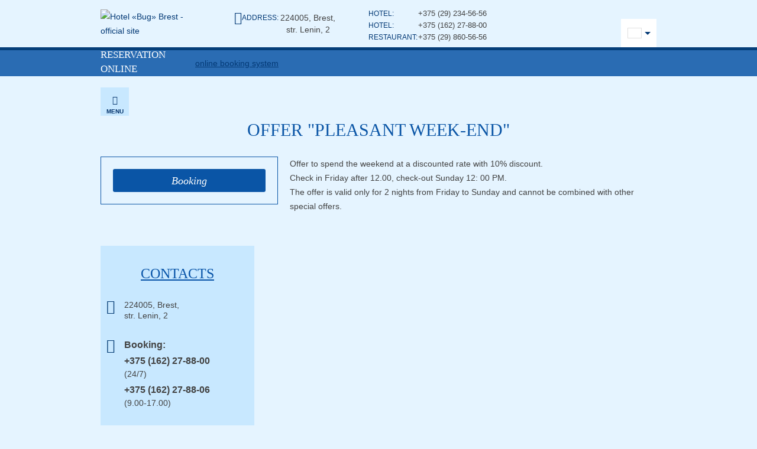

--- FILE ---
content_type: text/html; charset=UTF-8
request_url: https://hotelbug.by/en/offers/priyatnyy-week-end-10/
body_size: 27286
content:

    <!DOCTYPE html>
<html lang="en">

    <head>
        <meta charset="utf-8">
        <meta http-equiv="X-UA-Compatible" content="IE=edge">
        <meta name=viewport content="width=device-width, initial-scale=1.0, maximum-scale=1.0, user-scalable=no">
        <title>OFFER &quot;PLEASANT WEEK-END&quot;</title>
        <link rel="shortcut icon" type="image/png" href="/fav.png"/>
        <style type="text/css">
            .mfp-container,html{-webkit-box-sizing:border-box;-moz-box-sizing:border-box}.h1.heading-center,.mfp-container,h1.heading-center{text-align:center}.mfp-bottom-bar .mfp-title,a,abbr,acronym,address,applet,article,aside,audio,b,big,blockquote,body,canvas,caption,center,cite,code,dd,del,details,dfn,div,dl,dt,em,embed,fieldset,figcaption,figure,footer,form,h1,h2,h3,h4,h5,h6,header,hgroup,html,i,iframe,img,ins,kbd,label,legend,li,mark,menu,nav,object,ol,output,p,pre,q,ruby,s,samp,section,small,span,strike,strong,sub,summary,sup,table,tbody,td,tfoot,th,thead,time,tr,tt,u,ul,var,video{margin:0;padding:0;border:0;font:inherit;vertical-align:baseline}b,dl dt,strong{font-weight:700}article,aside,details,figcaption,figure,footer,header,hgroup,menu,nav,section{display:block}ol,ul{list-style:none}blockquote,q{quotes:none}blockquote:after,blockquote:before,q:after,q:before{content:'';content:none}html{box-sizing:border-box}*,.after,:before{-webkit-box-sizing:inherit;-moz-box-sizing:inherit;box-sizing:inherit}body,html{width:100%;min-height:100%;height:100%}body{-webkit-font-smoothing:antialiased;background-color:#e5f4ff;background-size:cover;color:#424242;font-family:Arial,Tahoma,sans-serif;font-size:14px;line-height:24px;position:relative}.h1,.h2,.h3,.h4,.h5,.h6,.mfp-bottom-bar .mfp-title,h1,h2,h3,h4,h5,h6{font-family:Georgia,serif;text-transform:uppercase;line-height:1;margin:0 0 1em;text-rendering:optimizeLegibility;color:#0a55a6}.h1,h1{font-size:30px;font-family:Georgia,serif}.h1 .subheading,h1 .subheading{font-size:21px;text-transform:none;display:block;margin:12px 0 0}.h1.with-gutters,h1.with-gutters{padding:0 10px}.h1.with-gutters.more-top-gutter,h1.with-gutters.more-top-gutter{padding:120px 10px 0}@media (max-width:480px){.h1,h1{font-size:26px}}.h2,h2{font-size:24px}.h3,.mfp-bottom-bar .mfp-title,h3{font-size:18px}@media (max-width:480px){.h3,.mfp-bottom-bar .mfp-title,h3{font-size:16px}}.h4,h4{font-size:21px;margin-bottom:10px}p{margin-bottom:30px}.b-link,a{-webkit-transition:color .1s linear;-moz-transition:color .1s linear;transition:color .1s linear;color:#033975}.b-link:active,.b-link:focus,.b-link:hover,a:active,a:focus,a:hover{color:#0451a7;text-decoration:none;outline:0}.b-link.link-as-text,.b-link.link-as-text:active,.b-link.link-as-text:focus,.b-link.link-as-text:hover,a.link-as-text,a.link-as-text:active,a.link-as-text:focus,a.link-as-text:hover{text-decoration:inherit;color:inherit}.b-link.link-text-decoration,a.link-text-decoration{text-decoration:none}.b-link.link-text-decoration .text-decoration,a.link-text-decoration .text-decoration{text-decoration:underline}hr{border:none;height:1px;background:#033975;margin:20px 0}img,picture{display:inline-block;margin:0;max-width:100%}sup{font-size:.83em;vertical-align:super;line-height:0}.clearfix::after{clear:both;content:"";display:table}.b-list,ol,ul{margin:0;padding:0;list-style-type:none}.b-list.default-ol,ol.default-ol,ul.default-ol{list-style-type:decimal;margin-bottom:10px;list-style-position:inside}.b-list.list-circle,ol.list-circle,ul.list-circle{margin-bottom:10px}.b-list.list-circle li,ol.list-circle li,ul.list-circle li{position:relative;padding-left:16px!important}.b-list.list-circle li:before,ol.list-circle li:before,ul.list-circle li:before{position:absolute;left:0;top:-1px;content:'\25CF';font-size:.8em;color:#0a55a6}.b-list.list-with-icon,ol.list-with-icon,ul.list-with-icon{margin-bottom:-10px}.b-list.list-with-icon li,ol.list-with-icon li,ul.list-with-icon li{position:relative;padding-left:40px!important;margin-bottom:15px}.b-list.list-with-icon li:before,ol.list-with-icon li:before,ul.list-with-icon li:before{position:absolute;top:3px;left:4px;display:inline-block;font-size:20px}.mfp-bg,.mfp-container,.mfp-wrap{left:0;top:0;height:100%}.b-list.list-two-cols::after,ol.list-two-cols::after,ul.list-two-cols::after{clear:both;content:"";display:table}@media (min-width:480px){.b-list.list-two-cols .item,ol.list-two-cols .item,ul.list-two-cols .item{width:48.93617%;float:left}.b-list.list-two-cols .item:nth-child(2n+1),ol.list-two-cols .item:nth-child(2n+1),ul.list-two-cols .item:nth-child(2n+1){margin-right:-100%;clear:both;margin-left:0}.b-list.list-two-cols .item:nth-child(2n+2),ol.list-two-cols .item:nth-child(2n+2),ul.list-two-cols .item:nth-child(2n+2){margin-left:51.06383%;margin-right:-100%;clear:none}}.b-list.list-three-cols::after,ol.list-three-cols::after,ul.list-three-cols::after{clear:both;content:"";display:table}.mfp-container:before,.mfp-figure:after{content:''}@media (min-width:480px){.b-list.list-three-cols li,ol.list-three-cols li,ul.list-three-cols li{width:31.91489%;float:left}.b-list.list-three-cols li:nth-child(3n+1),ol.list-three-cols li:nth-child(3n+1),ul.list-three-cols li:nth-child(3n+1){margin-right:-100%;clear:both;margin-left:0}.b-list.list-three-cols li:nth-child(3n+2),ol.list-three-cols li:nth-child(3n+2),ul.list-three-cols li:nth-child(3n+2){margin-left:34.04255%;margin-right:-100%;clear:none}.b-list.list-three-cols li:nth-child(3n+3),ol.list-three-cols li:nth-child(3n+3),ul.list-three-cols li:nth-child(3n+3){margin-left:68.08511%;margin-right:-100%;clear:none}}dl{margin-bottom:10px}dl dt{margin-top:10px}dl dd{margin:0}table{border-spacing:0;border-collapse:collapse;margin:10px 0;table-layout:fixed;width:100%}table.b-table{width:100%;max-width:100%;margin:0 0 20px}table.b-table td,table.b-table th{padding:10px;border:1px solid #b3afab;vertical-align:middle;text-align:center}table.b-table th{font-weight:400}.b-text.text-bold,.b-text.text-date,.b-text.text-large,.b-text.text-price .price-digits,.b-text.text-super-large,.price-digits-single{font-weight:700}table.b-table p{margin-bottom:0}.mfp-bg{width:100%;z-index:1042;overflow:hidden;position:fixed;background:rgba(245,240,234,.8);opacity:.8;filter:alpha(opacity=80)}.mfp-wrap{width:100%;z-index:1043;position:fixed;outline:0!important;-webkit-backface-visibility:hidden}.mfp-container{position:absolute;width:100%;padding:0 8px;box-sizing:border-box}.mfp-container:before{display:inline-block;height:100%;vertical-align:middle}.mfp-align-top .mfp-container:before{display:none}.mfp-content{position:relative;display:inline-block;vertical-align:middle;margin:0 auto;text-align:left;z-index:1045}.mfp-close,.mfp-preloader{text-align:center;position:absolute}.mfp-ajax-holder .mfp-content,.mfp-inline-holder .mfp-content{width:100%;cursor:auto}.mfp-ajax-cur{cursor:progress}.mfp-zoom-out-cur,.mfp-zoom-out-cur .mfp-image-holder .mfp-close{cursor:-moz-zoom-out;cursor:-webkit-zoom-out;cursor:zoom-out}.mfp-zoom{cursor:pointer;cursor:-webkit-zoom-in;cursor:-moz-zoom-in;cursor:zoom-in}.mfp-auto-cursor .mfp-content{cursor:auto}.mfp-arrow,.mfp-close,.mfp-counter,.mfp-preloader{-webkit-user-select:none;-moz-user-select:none;user-select:none}.mfp-loading.mfp-figure{display:none}.mfp-hide{display:none!important}.mfp-preloader{color:#CCC;top:50%;width:auto;margin-top:-.8em;left:8px;right:8px;z-index:1044}.mfp-preloader a{color:#CCC}.mfp-close,.mfp-preloader a:hover{color:#FFF}.mfp-s-error .mfp-content,.mfp-s-ready .mfp-preloader{display:none}button.mfp-arrow,button.mfp-close{overflow:visible;cursor:pointer;background:0 0;border:0;-webkit-appearance:none;display:block;outline:0;padding:0;z-index:1046;-webkit-box-shadow:none;box-shadow:none}button::-moz-focus-inner{padding:0;border:0}.mfp-close{width:44px;height:44px;line-height:44px;right:0;top:0;text-decoration:none;opacity:.65;filter:alpha(opacity=65);padding:0 0 18px 10px;font-style:normal;font-size:28px;font-family:Arial,Baskerville,monospace}.mfp-close:focus,.mfp-close:hover{opacity:1;filter:alpha(opacity=100)}.mfp-close:active{top:1px}.mfp-close-btn-in .mfp-close{color:#333}.mfp-iframe-holder .mfp-close,.mfp-image-holder .mfp-close{color:#FFF;right:-6px;text-align:right;padding-right:6px;width:100%}.mfp-counter{position:absolute;top:0;right:0;color:#CCC;font-size:12px;line-height:18px;white-space:nowrap}.mfp-figure,img.mfp-img{line-height:0}.mfp-arrow{position:absolute;opacity:.65;filter:alpha(opacity=65);margin:-55px 0 0;top:50%;padding:0;width:90px;height:110px;-webkit-tap-highlight-color:transparent}.mfp-arrow:active{margin-top:-54px}.mfp-arrow:focus,.mfp-arrow:hover{opacity:1;filter:alpha(opacity=100)}.mfp-arrow .mfp-a,.mfp-arrow .mfp-b,.mfp-arrow:after,.mfp-arrow:before{content:'';display:block;width:0;height:0;position:absolute;left:0;top:0;margin-top:35px;margin-left:35px;border:inset transparent}.mfp-arrow .mfp-a,.mfp-arrow:after{border-top-width:13px;border-bottom-width:13px;top:8px}.mfp-arrow .mfp-b,.mfp-arrow:before{border-top-width:21px;border-bottom-width:21px;opacity:.7}.mfp-arrow-left{left:0}.mfp-arrow-left .mfp-a,.mfp-arrow-left:after{border-right:17px solid #FFF;margin-left:31px}.mfp-arrow-left .mfp-b,.mfp-arrow-left:before{margin-left:25px;border-right:27px solid #3F3F3F}.mfp-arrow-right{right:0}.mfp-arrow-right .mfp-a,.mfp-arrow-right:after{border-left:17px solid #FFF;margin-left:39px}.mfp-arrow-right .mfp-b,.mfp-arrow-right:before{border-left:27px solid #3F3F3F}.mfp-iframe-holder{padding-top:40px;padding-bottom:40px}.mfp-iframe-holder .mfp-content{line-height:0;width:100%;max-width:900px}.mfp-image-holder .mfp-content,img.mfp-img{max-width:100%}.mfp-iframe-holder .mfp-close{top:-40px}.mfp-iframe-scaler{width:100%;height:0;overflow:hidden;padding-top:56.25%}.mfp-iframe-scaler iframe{position:absolute;display:block;top:0;left:0;width:100%;height:100%;box-shadow:0 0 8px rgba(0,0,0,.6);background:#000}.mfp-figure:after,img.mfp-img{width:auto;height:auto;display:block}img.mfp-img{-webkit-box-sizing:border-box;-moz-box-sizing:border-box;box-sizing:border-box;padding:40px 0;margin:0 auto}.mfp-figure:after{position:absolute;left:0;top:40px;bottom:40px;right:0;z-index:-1;box-shadow:0 0 8px rgba(0,0,0,.6);background:#444}.mfp-figure small{color:#BDBDBD;display:block;font-size:12px;line-height:14px}.mfp-figure figure{margin:0}.mfp-bottom-bar{margin-top:-36px;position:absolute;left:0;width:100%;cursor:auto}.mfp-title{text-align:left;line-height:18px;color:#F3F3F3;word-wrap:break-word;padding-right:36px}.mfp-gallery .mfp-image-holder .mfp-figure{cursor:pointer}@media screen and (max-width:800px) and (orientation:landscape),screen and (max-height:300px){.mfp-img-mobile .mfp-image-holder{padding-left:0;padding-right:0}.mfp-img-mobile img.mfp-img{padding:0}.mfp-img-mobile .mfp-figure:after{top:0;bottom:0}.mfp-img-mobile .mfp-figure small{display:inline;margin-left:5px}.mfp-img-mobile .mfp-bottom-bar{background:rgba(0,0,0,.6);bottom:0;margin:0;top:auto;padding:3px 5px;position:fixed;-webkit-box-sizing:border-box;-moz-box-sizing:border-box;box-sizing:border-box}.mfp-img-mobile .mfp-bottom-bar:empty{padding:0}.mfp-img-mobile .mfp-counter{right:5px;top:3px}.mfp-img-mobile .mfp-close{top:0;right:0;width:35px;height:35px;line-height:35px;background:rgba(0,0,0,.6);position:fixed;text-align:center;padding:0}}@media all and (max-width:900px){.mfp-arrow{-webkit-transform:scale(.75);transform:scale(.75)}.mfp-arrow-left{-webkit-transform-origin:0;transform-origin:0}.mfp-arrow-right{-webkit-transform-origin:100%;transform-origin:100%}.mfp-container{padding-left:6px;padding-right:6px}}.mfp-ie7 .mfp-img{padding:0}.mfp-ie7 .mfp-bottom-bar{width:600px;left:50%;margin-left:-300px;margin-top:5px;padding-bottom:5px}.mfp-ie7 .mfp-container{padding:0}.mfp-ie7 .mfp-content{padding-top:44px}.mfp-ie7 .mfp-close{top:0;right:0;padding-top:0}.black-link{text-decoration:none;color:#424242}.b-image{position:relative;box-shadow:0 0 0 3px #fff,0 1px 3px 5px rgba(0,0,0,.15);border-radius:4px;z-index:1}.b-image .image-src{border-radius:4px;display:block;width:100%}.b-image .image-link{position:absolute;top:0;left:0;right:0;bottom:0;z-index:1}.b-image .image-overlay{margin:0;padding:15px 5px;background:rgba(255,255,255,.8);color:#0a55a6;text-align:center;position:absolute;left:0;right:0;bottom:0;border-bottom-right-radius:4px;border-bottom-left-radius:4px}.b-text.text-info-block,.b-text.text-price{font-family:Georgia,serif;color:#424242}.b-text.text-one-line{display:block;overflow:hidden;text-overflow:ellipsis;white-space:nowrap}.b-text.text-two-lines{display:block;display:-webkit-box;max-height:48px;line-height:1.5;-webkit-line-clamp:2;-webkit-box-orient:vertical;overflow:hidden;text-overflow:ellipsis}.b-text.text-five-lines,.b-text.text-four-lines{display:block;line-height:1.5;-webkit-box-orient:vertical;text-overflow:ellipsis;overflow:hidden}.b-text.text-four-lines{display:-webkit-box;max-height:96px;-webkit-line-clamp:4}.b-text.text-five-lines{display:-webkit-box;max-height:120px;-webkit-line-clamp:5}.b-text.text-bigger{font-size:1.29em;line-height:1.65em}.b-text.text-uppercase{text-transform:uppercase}.b-text.text-smaller{font-size:11px;line-height:1em}.b-text.text-large{font-size:1.1em}.b-text.text-underline{text-decoration:underline}.b-text.text-justify{text-align:justify}.b-text.text-super-large{font-size:1.66em}.b-text.text-no-margin{margin:0}.b-text.text-two-columns{-moz-column-count:2;-webkit-column-count:2;-ms-column-count:2}@media (max-width:720px){.b-text.text-two-columns{-moz-column-count:1;-webkit-column-count:1;-ms-column-count:1}}.b-text.text-date{font-size:12px}.b-text.text-price{font-size:18px}.b-text.text-info-block{font-style:italic;font-size:20px}.b-text.text-phone .phone-digits{font-size:1.4em;font-weight:700}.price-digits-single:after{content:'\20BD';font-weight:400;margin-left:4px}.b-container{max-width:960px;margin-left:auto;margin-right:auto;position:relative}.b-container:after{content:" ";display:block;clear:both}.b-container .column-content::after{clear:both;content:"";display:table}.b-container .column-content .col-item.col-half{width:100%;float:left;padding-left:10px;padding-right:10px;margin:0 0 50px}@media (min-width:768px){.b-container .column-content .col-item.col-half{width:50%;float:left;padding-left:10px;padding-right:10px}.b-container .column-content .col-item.col-half:nth-child(2n+1){margin-left:0;margin-right:-100%;clear:both}.b-container .column-content .col-item.col-half:nth-child(2n+2){margin-left:50%;margin-right:-100%;clear:none}.b-container .column-content .col-item.col-half:nth-last-child(-n+2){margin-bottom:0}}.b-container .column-content .col-item.col-half:last-child{margin-bottom:0}.b-container .column-content .col-item.col-4{width:33.33333%;float:left;padding-left:10px;padding-right:10px}@media (max-width:767px){.b-container .column-content .col-item.col-4{width:100%;float:left;padding-left:10px;padding-right:10px}}.b-container .column-content .col-item.col-8{width:66.66667%;float:left;padding-left:10px;padding-right:10px}@media (max-width:767px){.b-container .column-content .col-item.col-8{width:100%;float:left;padding-left:10px;padding-right:10px}}.b-container .column-content .col-item.col-12{width:100%;float:left;padding-left:10px;padding-right:10px}.b-header .b-header-address,.b-header .b-header-logo{max-width:200px;width:33.33333%;padding-left:10px;padding-right:10px;float:left}.page-content{position:relative;min-height:100%;overflow:hidden;margin-bottom:-200px;padding-bottom:200px}.logotypes{display:flex;flex-wrap:wrap;align-items:center;justify-content:center}.logotypes__item{margin:0 10px 10px}.b-header{position:relative;z-index:10;height:85px;font-family:Arial,Tahoma,sans-serif;border-bottom:5px solid #053e79}.b-header .b-header-container{display:flex;justify-content:space-between;align-items:center;height:100%}.b-header .b-header-container::after{content:none}.b-header .b-header-logo{height:100%}@media (max-width:992px){.b-header .b-header-address{display:flex}.b-header .b-header-logo{max-width:130px;width:41.66667%;float:left;padding-left:10px;padding-right:10px}}@media (max-width:767px){.b-header .b-header-address{display:none}.b-header .b-header-logo{max-width:155px;float:left;padding-left:10px;padding-right:10px;width:30.66667%}}@media (max-width:610px){.b-header .b-header-logo{max-width:118px}}@media (max-width:570px){.b-header .b-header-logo{max-width:155px}.b-header .b-header-phone{display:none}}@media (max-width:500px){.b-header .b-header-logo{width:33.66667%}}.b-header .b-header-phone{max-width:230px;text-align:right;width:25%;float:left;padding-left:10px;padding-right:10px}@media (max-width:992px){.b-header .b-header-phone{text-align:left;width:41.66667%;float:left;padding-left:10px;padding-right:10px}}.b-header .b-header-messengers{max-width:145px;text-align:right;width:25%;float:left;padding-left:10px;padding-right:10px}@media (max-width:992px){.b-header .b-header-messengers{text-align:left;width:41.66667%;float:left;padding-left:10px;padding-right:10px}}.b-header .b-lang-switcher{max-width:80px;text-align:center;width:8.33333%;float:left;padding-left:10px;padding-right:10px}@media (max-width:992px){.b-header .b-lang-switcher{text-align:right;width:16.66667%;float:left;padding-left:10px;padding-right:10px}}@media (max-width:767px){.b-header .b-lang-switcher{float:left;padding-left:10px;padding-right:10px;width:27.33333%}}@media (max-width:500px){.b-header .b-lang-switcher{width:24.33333%;padding-top:17px}}.b-header.no-langs .b-header-phone{width:33.33333%;float:left;padding-left:10px;padding-right:10px}@media (max-width:992px){.b-header.no-langs .b-header-phone{text-align:right;width:50%;float:left;padding-left:10px;padding-right:10px}.b-header.no-langs .b-header-logo{width:50%;float:left;padding-left:10px;padding-right:10px}}@media (max-width:767px){.b-header.no-langs .b-header-logo{width:100%;float:left;padding-left:10px;padding-right:10px}.b-slider .slider-navigation{visibility:hidden}}.b-header .header-social-list{display:inline-flex}.b-header .header-social-list .header-social-item:not(:last-child){margin-right:5px}.b-header .header-social-list .header-social-link{display:block;width:27px;height:27px;font-size:0;background:url(/upload/images/socials-sprite.png) no-repeat}.b-header .header-social-list .header-social-link__tg{background-position:-10px -10px}.b-header .header-social-list .header-social-link__vb{background-position:-57px -10px}.b-header .header-social-list .header-social-link__wp{background-position:-10px -57px}.b-header .header-social-list .header-social-link__ms{background-position:-55px -57px}.b-header-logo-link{height:100%;display:block;text-decoration:none}.b-header-logo-link-container{height:100%;display:block;padding:0 10px}.b-header-logo-link .logo-img{display:block;position:relative;top:50%;-webkit-transform:translateY(-50%);-moz-transform:translateY(-50%);-ms-transform:translateY(-50%);-o-transform:translateY(-50%);transform:translateY(-50%);max-height:100%;margin:0 auto}@media (max-width:992px){.b-header-logo-link .logo-img{margin:0}}.b-header-logo-link .logo-text{font-size:50px;font-weight:600;color:#798190;float:left;position:relative;top:50%;transform:translateY(-12px);-webkit-transform:translateY(-12px);-moz-transform:translateY(-12px);-ms-transform:translateY(-12px);-o-transform:translateY(-12px);margin:0 0 0 22px}@media (max-width:349px){.b-header-logo-link .logo-text{font-size:25px}}.b-header-info{height:100%;display:flex;flex-direction:column;justify-content:center}.b-header-info-container{position:relative;z-index:1;height:100%;padding:10px 0}.b-header-info.lang-en .phone-name{width:83px}.b-header-info.lang-en .phone-link{font-size:13px}.b-header-info .info-holder{display:table;table-layout:fixed;width:100%;height:100%}.b-header-info .info-item{display:table-cell;vertical-align:middle;text-align:center;padding:20px 0 0}.b-header-info .info-item.item-address{display:flex;font-size:16px;line-height:20px;padding-top:0}.b-header-info .info-item.item-address .info-label{display:flex;margin-right:3px}.b-header-info .info-item.item-address .info-label::before{font-size:22px}.b-header-info .info-item.item-langs{padding-top:25px;display:inline-block}.b-header-info .info-item.item-phone{font-size:12px;line-height:18px;display:inline-block;padding-top:6px}.b-header-info .info-item.item-phone .info-icon{padding-left:28px;text-decoration:none}@media (max-width:500px){.b-header-info .info-item.item-phone .info-icon{padding-left:0}}.b-header-info .info-item.item-phone .info-phone-content{display:block;color:#424242}.b-header-info .info-item.item-phone .info-phone-content .info-phone-num{font-size:14px;line-height:20px}.b-header-info .info-item.item-phone .info-phone-content .info-phone-num .phone-name{min-width:77px;margin-right:1px;font-size:12px;text-align:left;text-transform:uppercase;color:#033975}.b-header-info .info-item.item-phone .info-phone-content .info-phone-num .phone-link{display:flex;align-items:center;text-decoration:none;color:#424242}.b-header-info .info-item.item-phone .info-phone-content .info-phone-num .phone-link::before{margin-right:3px;font-size:22px;color:#033975}@media (max-width:570px){.b-header-info .info-item.item-phone .info-phone-content{display:none}}.b-header-info .info-item .info-label{color:#033975;font-size:12px;text-transform:uppercase;display:inline-block;vertical-align:bottom}@media (max-width:992px){.b-header-info .info-item .info-label{display:block}}@media (max-width:570px){.b-header-info .info-item .info-label{display:none}}.b-header-info .info-item .info-content{font-size:14px;text-decoration:none;color:#424242}@media (max-width:800px){.b-header-info .info-item .info-content{font-size:12px}}.b-header-info .item-phone{display:flex}.b-header-info .info-icon{position:relative;display:inline-block;padding-left:25px}.b-header-info .info-icon:before{position:absolute;left:0;margin-top:3px;font-size:22px;color:#033975}@media (max-width:570px){.b-header-info .info-icon:before{display:none}}.b-header-info .info-icon:hover:before{color:#0451a7}.b-header-info .info-icon.link-as-text:hover:before{color:#033975}.b-header-info .info-align{display:inline-block;text-align:left;vertical-align:middle}@font-face{font-family:"TL Icon";font-style:normal;font-weight:400;src:url(/upload/fonts/starticons.eot?#iefix) format("embedded-opentype"),url(/upload/fonts/starticons.woff) format("woff"),url(/upload/fonts/starticons.ttf) format("truetype"),url('/upload/fonts/starticons.svg#TL Icon') format("svg")}.b-icon:before,button.mfp-arrow:before{font-family:'TL Icon';speak:none;font-style:normal;font-weight:400;font-variant:normal;text-transform:none;line-height:1;-webkit-font-smoothing:antialiased;-moz-osx-font-smoothing:grayscale}.b-icon.icon-back,button.icon-back.mfp-arrow,button.mfp-arrow.mfp-arrow-left{-webkit-transform:rotate(180deg);-moz-transform:rotate(180deg);-ms-transform:rotate(180deg);-o-transform:rotate(180deg);transform:rotate(180deg)}.b-icon.icon-d2:before,button.icon-d2.mfp-arrow:before{content:"\e9de"}.b-icon.icon-d12:before,button.icon-d12.mfp-arrow:before{content:"\e9df"}.b-icon.icon-mans2:before,button.icon-mans2.mfp-arrow:before{content:"\e9e0"}.b-icon.icon-hours2:before,button.icon-hours2.mfp-arrow:before{content:"\e9e1"}.b-icon.icon-adapter2:before,button.icon-adapter2.mfp-arrow:before{content:"\e9e2"}.b-icon.icon-airplane2:before,button.icon-airplane2.mfp-arrow:before{content:"\e9e3"}.b-icon.icon-alarm2:before,button.icon-alarm2.mfp-arrow:before{content:"\e9e4"}.b-icon.icon-ambulance2:before,button.icon-ambulance2.mfp-arrow:before{content:"\e9e5"}.b-icon.icon-arms2:before,button.icon-arms2.mfp-arrow:before{content:"\e9e6"}.b-icon.icon-arrow12:before,button.icon-arrow12.mfp-arrow:before{content:"\e9e7"}.b-icon.icon-arrow1_down2:before,button.icon-arrow1_down2.mfp-arrow:before{content:"\e9e8"}.b-icon.icon-arrow1_left2:before,button.icon-arrow1_left2.mfp-arrow:before{content:"\e9e9"}.b-icon.icon-arrow1_up2:before,button.icon-arrow1_up2.mfp-arrow:before{content:"\e9ea"}.b-icon.icon-arrow22:before,button.icon-arrow22.mfp-arrow:before{content:"\e9eb"}.b-icon.icon-arrow32:before,button.icon-arrow32.mfp-arrow:before{content:"\e9ec"}.b-icon.icon-arrow3_left2:before,button.icon-arrow3_left2.mfp-arrow:before{content:"\e9ed"}.b-icon.icon-arrow42:before,button.icon-arrow42.mfp-arrow:before{content:"\e9ee"}.b-icon.icon-arrow4_left2:before,button.icon-arrow4_left2.mfp-arrow:before{content:"\e9ef"}.b-icon.icon-arrow52:before,button.icon-arrow52.mfp-arrow:before{content:"\e9f0"}.b-icon.icon-autowash2:before,button.icon-autowash2.mfp-arrow:before{content:"\e9f1"}.b-icon.icon-badewanne2:before,button.icon-badewanne2.mfp-arrow:before{content:"\e9f2"}.b-icon.icon-ball2:before,button.icon-ball2.mfp-arrow:before{content:"\e9f3"}.b-icon.icon-bar2:before,button.icon-bar2.mfp-arrow:before{content:"\e9f4"}.b-icon.icon-barbershop2:before,button.icon-barbershop2.mfp-arrow:before{content:"\e9f5"}.b-icon.icon-beach2:before,button.icon-beach2.mfp-arrow:before{content:"\e9f6"}.b-icon.icon-bed2:before,button.icon-bed2.mfp-arrow:before{content:"\e9f7"}.b-icon.icon-bell2:before,button.icon-bell2.mfp-arrow:before{content:"\e9f8"}.b-icon.icon-bicycle2:before,button.icon-bicycle2.mfp-arrow:before{content:"\e9f9"}.b-icon.icon-billiards2:before,button.icon-billiards2.mfp-arrow:before{content:"\e9fa"}.b-icon.icon-bottle2:before,button.icon-bottle2.mfp-arrow:before{content:"\e9fb"}.b-icon.icon-businessman2:before,button.icon-businessman2.mfp-arrow:before{content:"\e9fc"}.b-icon.icon-cake2:before,button.icon-cake2.mfp-arrow:before{content:"\e9fd"}.b-icon.icon-calendar12:before,button.icon-calendar12.mfp-arrow:before{content:"\e9fe"}.b-icon.icon-calendar22:before,button.icon-calendar22.mfp-arrow:before{content:"\e9ff"}.b-icon.icon-calendar32:before,button.icon-calendar32.mfp-arrow:before{content:"\ea00"}.b-icon.icon-calendar42:before,button.icon-calendar42.mfp-arrow:before{content:"\ea01"}.b-icon.icon-calendar52:before,button.icon-calendar52.mfp-arrow:before{content:"\ea02"}.b-icon.icon-calendar62:before,button.icon-calendar62.mfp-arrow:before{content:"\ea03"}.b-icon.icon-car2:before,button.icon-car2.mfp-arrow:before{content:"\ea04"}.b-icon.icon-casino_12:before,button.icon-casino_12.mfp-arrow:before{content:"\ea05"}.b-icon.icon-casino_22:before,button.icon-casino_22.mfp-arrow:before{content:"\ea06"}.b-icon.icon-casino_32:before,button.icon-casino_32.mfp-arrow:before{content:"\ea07"}.b-icon.icon-check2:before,button.icon-check2.mfp-arrow:before{content:"\ea08"}.b-icon.icon-chinese2:before,button.icon-chinese2.mfp-arrow:before{content:"\ea09"}.b-icon.icon-church2:before,button.icon-church2.mfp-arrow:before{content:"\ea0a"}.b-icon.icon-clear2:before,button.icon-clear2.mfp-arrow:before{content:"\ea0b"}.b-icon.icon-cloche2:before,button.icon-cloche2.mfp-arrow:before{content:"\ea0c"}.b-icon.icon-close2:before,button.icon-close2.mfp-arrow:before{content:"\ea0d"}.b-icon.icon-cloudy2:before,button.icon-cloudy2.mfp-arrow:before{content:"\ea0e"}.b-icon.icon-clown2:before,button.icon-clown2.mfp-arrow:before{content:"\ea0f"}.b-icon.icon-cocktail2:before,button.icon-cocktail2.mfp-arrow:before{content:"\ea10"}.b-icon.icon-conditioner2:before,button.icon-conditioner2.mfp-arrow:before{content:"\ea11"}.b-icon.icon-cow2:before,button.icon-cow2.mfp-arrow:before{content:"\ea12"}.b-icon.icon-creditcard2:before,button.icon-creditcard2.mfp-arrow:before{content:"\ea13"}.b-icon.icon-cripple2:before,button.icon-cripple2.mfp-arrow:before{content:"\ea14"}.b-icon.icon-cup2:before,button.icon-cup2.mfp-arrow:before{content:"\ea15"}.b-icon.icon-currencyexchange2:before,button.icon-currencyexchange2.mfp-arrow:before{content:"\ea16"}.b-icon.icon-depositbox2:before,button.icon-depositbox2.mfp-arrow:before{content:"\ea17"}.b-icon.icon-display2:before,button.icon-display2.mfp-arrow:before{content:"\ea18"}.b-icon.icon-document3:before,button.icon-document3.mfp-arrow:before{content:"\ea19"}.b-icon.icon-document22:before,button.icon-document22.mfp-arrow:before{content:"\ea1a"}.b-icon.icon-douche2:before,button.icon-douche2.mfp-arrow:before{content:"\ea1b"}.b-icon.icon-drink2:before,button.icon-drink2.mfp-arrow:before{content:"\ea1c"}.b-icon.icon-drop2:before,button.icon-drop2.mfp-arrow:before{content:"\ea1d"}.b-icon.icon-duck2:before,button.icon-duck2.mfp-arrow:before{content:"\ea1e"}.b-icon.icon-elevator2:before,button.icon-elevator2.mfp-arrow:before{content:"\ea1f"}.b-icon.icon-eng2:before,button.icon-eng2.mfp-arrow:before{content:"\ea20"}.b-icon.icon-family2:before,button.icon-family2.mfp-arrow:before{content:"\ea21"}.b-icon.icon-faq2:before,button.icon-faq2.mfp-arrow:before{content:"\ea22"}.b-icon.icon-fax12:before,button.icon-fax12.mfp-arrow:before{content:"\ea23"}.b-icon.icon-fax22:before,button.icon-fax22.mfp-arrow:before{content:"\ea24"}.b-icon.icon-fb2:before,button.icon-fb2.mfp-arrow:before{content:"\ea25"}.b-icon.icon-feeder2:before,button.icon-feeder2.mfp-arrow:before{content:"\ea26"}.b-icon.icon-fish2:before,button.icon-fish2.mfp-arrow:before{content:"\ea27"}.b-icon.icon-flower2:before,button.icon-flower2.mfp-arrow:before{content:"\ea28"}.b-icon.icon-fousquare2:before,button.icon-fousquare2.mfp-arrow:before{content:"\ea29"}.b-icon.icon-fruits2:before,button.icon-fruits2.mfp-arrow:before{content:"\ea2a"}.b-icon.icon-gallery2:before,button.icon-gallery2.mfp-arrow:before{content:"\ea2b"}.b-icon.icon-googleplus2:before,button.icon-googleplus2.mfp-arrow:before{content:"\ea2c"}.b-icon.icon-gym2:before,button.icon-gym2.mfp-arrow:before{content:"\ea2d"}.b-icon.icon-hairdryer2:before,button.icon-hairdryer2.mfp-arrow:before{content:"\ea2e"}.b-icon.icon-hanger2:before,button.icon-hanger2.mfp-arrow:before{content:"\ea2f"}.b-icon.icon-heating2:before,button.icon-heating2.mfp-arrow:before{content:"\ea30"}.b-icon.icon-home12:before,button.icon-home12.mfp-arrow:before{content:"\ea31"}.b-icon.icon-home22:before,button.icon-home22.mfp-arrow:before{content:"\ea32"}.b-icon.icon-home32:before,button.icon-home32.mfp-arrow:before{content:"\ea33"}.b-icon.icon-home42:before,button.icon-home42.mfp-arrow:before{content:"\ea34"}.b-icon.icon-home52:before,button.icon-home52.mfp-arrow:before{content:"\ea35"}.b-icon.icon-home62:before,button.icon-home62.mfp-arrow:before{content:"\ea36"}.b-icon.icon-hoover2:before,button.icon-hoover2.mfp-arrow:before{content:"\ea37"}.b-icon.icon-horse2:before,button.icon-horse2.mfp-arrow:before{content:"\ea38"}.b-icon.icon-hygiene2:before,button.icon-hygiene2.mfp-arrow:before{content:"\ea39"}.b-icon.icon-icq2:before,button.icon-icq2.mfp-arrow:before{content:"\ea3a"}.b-icon.icon-inmap8:before,button.icon-inmap8.mfp-arrow:before{content:"\ea3b"}.b-icon.icon-inmap12:before,button.icon-inmap12.mfp-arrow:before{content:"\ea3c"}.b-icon.icon-inmap22:before,button.icon-inmap22.mfp-arrow:before{content:"\ea3d"}.b-icon.icon-inmap32:before,button.icon-inmap32.mfp-arrow:before{content:"\ea3e"}.b-icon.icon-inmap42:before,button.icon-inmap42.mfp-arrow:before{content:"\ea3f"}.b-icon.icon-inmap52:before,button.icon-inmap52.mfp-arrow:before{content:"\ea40"}.b-icon.icon-inmap62:before,button.icon-inmap62.mfp-arrow:before{content:"\ea41"}.b-icon.icon-inmap72:before,button.icon-inmap72.mfp-arrow:before{content:"\ea42"}.b-icon.icon-instagram2:before,button.icon-instagram2.mfp-arrow:before{content:"\ea43"}.b-icon.icon-internet2:before,button.icon-internet2.mfp-arrow:before{content:"\ea44"}.b-icon.icon-iron2:before,button.icon-iron2.mfp-arrow:before{content:"\ea45"}.b-icon.icon-ivisa2:before,button.icon-ivisa2.mfp-arrow:before{content:"\ea46"}.b-icon.icon-keys3:before,button.icon-keys3.mfp-arrow:before{content:"\ea47"}.b-icon.icon-keys22:before,button.icon-keys22.mfp-arrow:before{content:"\ea48"}.b-icon.icon-kidgirl2:before,button.icon-kidgirl2.mfp-arrow:before{content:"\ea49"}.b-icon.icon-kvadrik2:before,button.icon-kvadrik2.mfp-arrow:before{content:"\ea4a"}.b-icon.icon-lj2:before,button.icon-lj2.mfp-arrow:before{content:"\ea4b"}.b-icon.icon-magnifier12:before,button.icon-magnifier12.mfp-arrow:before{content:"\ea4c"}.b-icon.icon-magnifier22:before,button.icon-magnifier22.mfp-arrow:before{content:"\ea4d"}.b-icon.icon-magnifier32:before,button.icon-magnifier32.mfp-arrow:before{content:"\ea4e"}.b-icon.icon-magnifier42:before,button.icon-magnifier42.mfp-arrow:before{content:"\ea4f"}.b-icon.icon-mail12:before,button.icon-mail12.mfp-arrow:before{content:"\ea50"}.b-icon.icon-mail22:before,button.icon-mail22.mfp-arrow:before{content:"\ea51"}.b-icon.icon-mail32:before,button.icon-mail32.mfp-arrow:before{content:"\ea52"}.b-icon.icon-mail42:before,button.icon-mail42.mfp-arrow:before{content:"\ea53"}.b-icon.icon-mail52:before,button.icon-mail52.mfp-arrow:before{content:"\ea54"}.b-icon.icon-mail62:before,button.icon-mail62.mfp-arrow:before{content:"\ea55"}.b-icon.icon-man2:before,button.icon-man2.mfp-arrow:before{content:"\ea56"}.b-icon.icon-manbuysticket2:before,button.icon-manbuysticket2.mfp-arrow:before{content:"\ea57"}.b-icon.icon-manOk2:before,button.icon-manOk2.mfp-arrow:before{content:"\ea58"}.b-icon.icon-massage2:before,button.icon-massage2.mfp-arrow:before{content:"\ea59"}.b-icon.icon-matrioshka2:before,button.icon-matrioshka2.mfp-arrow:before{content:"\ea5a"}.b-icon.icon-medicine2:before,button.icon-medicine2.mfp-arrow:before{content:"\ea5b"}.b-icon.icon-menu12:before,button.icon-menu12.mfp-arrow:before{content:"\ea5c"}.b-icon.icon-menu22:before,button.icon-menu22.mfp-arrow:before{content:"\ea5d"}.b-icon.icon-metro2:before,button.icon-metro2.mfp-arrow:before{content:"\ea5e"}.b-icon.icon-microphone2:before,button.icon-microphone2.mfp-arrow:before{content:"\ea5f"}.b-icon.icon-mineralwater2:before,button.icon-mineralwater2.mfp-arrow:before{content:"\ea60"}.b-icon.icon-minibus2:before,button.icon-minibus2.mfp-arrow:before{content:"\ea61"}.b-icon.icon-moneyterminal2:before,button.icon-moneyterminal2.mfp-arrow:before{content:"\ea62"}.b-icon.icon-music2:before,button.icon-music2.mfp-arrow:before{content:"\ea63"}.b-icon.icon-mute2:before,button.icon-mute2.mfp-arrow:before{content:"\ea64"}.b-icon.icon-newspaper2:before,button.icon-newspaper2.mfp-arrow:before{content:"\ea65"}.b-icon.icon-nosmoke2:before,button.icon-nosmoke2.mfp-arrow:before{content:"\ea66"}.b-icon.icon-notdisturb2:before,button.icon-notdisturb2.mfp-arrow:before{content:"\ea67"}.b-icon.icon-odnoklassiki2:before,button.icon-odnoklassiki2.mfp-arrow:before{content:"\ea68"}.b-icon.icon-overcast2:before,button.icon-overcast2.mfp-arrow:before{content:"\ea69"}.b-icon.icon-package2:before,button.icon-package2.mfp-arrow:before{content:"\ea6a"}.b-icon.icon-pajamas2:before,button.icon-pajamas2.mfp-arrow:before{content:"\ea6b"}.b-icon.icon-parilka2:before,button.icon-parilka2.mfp-arrow:before{content:"\ea6c"}.b-icon.icon-parking2:before,button.icon-parking2.mfp-arrow:before{content:"\ea6d"}.b-icon.icon-partlycloudy2:before,button.icon-partlycloudy2.mfp-arrow:before{content:"\ea6e"}.b-icon.icon-people2:before,button.icon-people2.mfp-arrow:before{content:"\ea6f"}.b-icon.icon-phone12:before,button.icon-phone12.mfp-arrow:before{content:"\ea70"}.b-icon.icon-phone22:before,button.icon-phone22.mfp-arrow:before{content:"\ea71"}.b-icon.icon-phone32:before,button.icon-phone32.mfp-arrow:before{content:"\ea72"}.b-icon.icon-phone42:before,button.icon-phone42.mfp-arrow:before{content:"\ea73"}.b-icon.icon-phone52:before,button.icon-phone52.mfp-arrow:before{content:"\ea74"}.b-icon.icon-photocamera12:before,button.icon-photocamera12.mfp-arrow:before{content:"\ea75"}.b-icon.icon-photocamera22:before,button.icon-photocamera22.mfp-arrow:before{content:"\ea76"}.b-icon.icon-photocamera32:before,button.icon-photocamera32.mfp-arrow:before{content:"\ea77"}.b-icon.icon-pool2:before,button.icon-pool2.mfp-arrow:before{content:"\ea78"}.b-icon.icon-print2:before,button.icon-print2.mfp-arrow:before{content:"\ea79"}.b-icon.icon-projector2:before,button.icon-projector2.mfp-arrow:before{content:"\ea7a"}.b-icon.icon-pyramid2:before,button.icon-pyramid2.mfp-arrow:before{content:"\ea7b"}.b-icon.icon-qiwi2:before,button.icon-qiwi2.mfp-arrow:before{content:"\ea7c"}.b-icon.icon-rain2:before,button.icon-rain2.mfp-arrow:before{content:"\ea7d"}.b-icon.icon-ramp2:before,button.icon-ramp2.mfp-arrow:before{content:"\ea7e"}.b-icon.icon-razor2:before,button.icon-razor2.mfp-arrow:before{content:"\ea7f"}.b-icon.icon-restaurant2:before,button.icon-restaurant2.mfp-arrow:before{content:"\ea80"}.b-icon.icon-review12:before,button.icon-review12.mfp-arrow:before{content:"\ea81"}.b-icon.icon-roomservice2:before,button.icon-roomservice2.mfp-arrow:before{content:"\ea82"}.b-icon.icon-rouble-sans2:before,button.icon-rouble-sans2.mfp-arrow:before{content:"\ea83"}.b-icon.icon-rouble-serif2:before,button.icon-rouble-serif2.mfp-arrow:before{content:"\ea84"}.b-icon.icon-safe2:before,button.icon-safe2.mfp-arrow:before{content:"\ea85"}.b-icon.icon-sauna2:before,button.icon-sauna2.mfp-arrow:before{content:"\ea86"}.b-icon.icon-shashlik2:before,button.icon-shashlik2.mfp-arrow:before{content:"\ea87"}.b-icon.icon-shell2:before,button.icon-shell2.mfp-arrow:before{content:"\ea88"}.b-icon.icon-shield2:before,button.icon-shield2.mfp-arrow:before{content:"\ea89"}.b-icon.icon-shoes22:before,button.icon-shoes22.mfp-arrow:before{content:"\ea8a"}.b-icon.icon-shower2:before,button.icon-shower2.mfp-arrow:before{content:"\ea8b"}.b-icon.icon-skype2:before,button.icon-skype2.mfp-arrow:before{content:"\ea8c"}.b-icon.icon-smokeman2:before,button.icon-smokeman2.mfp-arrow:before{content:"\ea8d"}.b-icon.icon-snow2:before,button.icon-snow2.mfp-arrow:before{content:"\ea8e"}.b-icon.icon-soccerball2:before,button.icon-soccerball2.mfp-arrow:before{content:"\ea8f"}.b-icon.icon-spa2:before,button.icon-spa2.mfp-arrow:before{content:"\ea90"}.b-icon.icon-star2:before,button.icon-star2.mfp-arrow:before{content:"\ea91"}.b-icon.icon-storm2:before,button.icon-storm2.mfp-arrow:before{content:"\ea92"}.b-icon.icon-suitcase2:before,button.icon-suitcase2.mfp-arrow:before{content:"\ea93"}.b-icon.icon-sunbed2:before,button.icon-sunbed2.mfp-arrow:before{content:"\ea94"}.b-icon.icon-tablet2:before,button.icon-tablet2.mfp-arrow:before{content:"\ea95"}.b-icon.icon-target2:before,button.icon-target2.mfp-arrow:before{content:"\ea96"}.b-icon.icon-taxi2:before,button.icon-taxi2.mfp-arrow:before{content:"\ea97"}.b-icon.icon-theater2:before,button.icon-theater2.mfp-arrow:before{content:"\ea98"}.b-icon.icon-threads2:before,button.icon-threads2.mfp-arrow:before{content:"\ea99"}.b-icon.icon-tires2:before,button.icon-tires2.mfp-arrow:before{content:"\ea9a"}.b-icon.icon-tlstart3:before,button.icon-tlstart3.mfp-arrow:before{content:"\ea9b"}.b-icon.icon-tlstart22:before,button.icon-tlstart22.mfp-arrow:before{content:"\ea9c"}.b-icon.icon-tooth2:before,button.icon-tooth2.mfp-arrow:before{content:"\ea9d"}.b-icon.icon-towel2:before,button.icon-towel2.mfp-arrow:before{content:"\ea9e"}.b-icon.icon-train2:before,button.icon-train2.mfp-arrow:before{content:"\ea9f"}.b-icon.icon-travelline2:before,button.icon-travelline2.mfp-arrow:before{content:"\eaa0"}.b-icon.icon-tripadvisor2:before,button.icon-tripadvisor2.mfp-arrow:before{content:"\eaa1"}.b-icon.icon-triplearrow2:before,button.icon-triplearrow2.mfp-arrow:before{content:"\eaa2"}.b-icon.icon-tv3:before,button.icon-tv3.mfp-arrow:before{content:"\eaa3"}.b-icon.icon-tv22:before,button.icon-tv22.mfp-arrow:before{content:"\eaa4"}.b-icon.icon-twitter2:before,button.icon-twitter2.mfp-arrow:before{content:"\eaa5"}.b-icon.icon-umbrellaandchair2:before,button.icon-umbrellaandchair2.mfp-arrow:before{content:"\eaa6"}.b-icon.icon-valve2:before,button.icon-valve2.mfp-arrow:before{content:"\eaa7"}.b-icon.icon-vk2:before,button.icon-vk2.mfp-arrow:before{content:"\eaa8"}.b-icon.icon-volleyball2:before,button.icon-volleyball2.mfp-arrow:before{content:"\eaa9"}.b-icon.icon-wallet2:before,button.icon-wallet2.mfp-arrow:before{content:"\eaaa"}.b-icon.icon-warmflooring2:before,button.icon-warmflooring2.mfp-arrow:before{content:"\eaab"}.b-icon.icon-washingmachine2:before,button.icon-washingmachine2.mfp-arrow:before{content:"\eaac"}.b-icon.icon-watch2:before,button.icon-watch2.mfp-arrow:before{content:"\eaad"}.b-icon.icon-webcam2:before,button.icon-webcam2.mfp-arrow:before{content:"\eaae"}.b-icon.icon-wedding12:before,button.icon-wedding12.mfp-arrow:before{content:"\eaaf"}.b-icon.icon-wedding22:before,button.icon-wedding22.mfp-arrow:before{content:"\eab0"}.b-icon.icon-wifi2:before,button.icon-wifi2.mfp-arrow:before{content:"\eab1"}.b-icon.icon-wififree2:before,button.icon-wififree2.mfp-arrow:before{content:"\eab2"}.b-icon.icon-worktable2:before,button.icon-worktable2.mfp-arrow:before{content:"\eab3"}.b-icon.icon-youtube12:before,button.icon-youtube12.mfp-arrow:before{content:"\eab4"}.b-icon.icon-youtube22:before,button.icon-youtube22.mfp-arrow:before{content:"\eab5"}.b-icon.icon-drop:before,button.icon-drop.mfp-arrow:before{content:"\e900"}.b-icon.icon-duck:before,button.icon-duck.mfp-arrow:before{content:"\e901"}.b-icon.icon-rouble-sans:before,button.icon-rouble-sans.mfp-arrow:before{content:"\e902"}.b-icon.icon-rouble-serif:before,button.icon-rouble-serif.mfp-arrow:before{content:"\e903"}.b-icon.icon-seating-banquet:before,button.icon-seating-banquet.mfp-arrow:before{content:"\e904"}.b-icon.icon-seating-roundtable:before,button.icon-seating-roundtable.mfp-arrow:before{content:"\e905"}.b-icon.icon-seating-klass:before,button.icon-seating-klass.mfp-arrow:before{content:"\e906"}.b-icon.icon-seating-perimeter:before,button.icon-seating-perimeter.mfp-arrow:before{content:"\e907"}.b-icon.icon-seating-theater:before,button.icon-seating-theater.mfp-arrow:before{content:"\e908"}.b-icon.icon-seating-ustyle:before,button.icon-seating-ustyle.mfp-arrow:before{content:"\e909"}.b-icon.icon-calendar1:before,button.icon-calendar1.mfp-arrow:before{content:"\e90a"}.b-icon.icon-calendar2:before,button.icon-calendar2.mfp-arrow:before{content:"\e90b"}.b-icon.icon-calendar3:before,button.icon-calendar3.mfp-arrow:before{content:"\e90c"}.b-icon.icon-calendar4:before,button.icon-calendar4.mfp-arrow:before{content:"\e90d"}.b-icon.icon-calendar5:before,button.icon-calendar5.mfp-arrow:before{content:"\e90e"}.b-icon.icon-calendar6:before,button.icon-calendar6.mfp-arrow:before{content:"\e90f"}.b-icon.icon-car:before,button.icon-car.mfp-arrow:before{content:"\e910"}.b-icon.icon-casino_1:before,button.icon-casino_1.mfp-arrow:before{content:"\e911"}.b-icon.icon-casino_2:before,button.icon-casino_2.mfp-arrow:before{content:"\e912"}.b-icon.icon-casino_3:before,button.icon-casino_3.mfp-arrow:before{content:"\e913"}.b-icon.icon-check:before,button.icon-check.mfp-arrow:before{content:"\e914"}.b-icon.icon-chinese:before,button.icon-chinese.mfp-arrow:before{content:"\e915"}.b-icon.icon-church:before,button.icon-church.mfp-arrow:before{content:"\e916"}.b-icon.icon-clear:before,button.icon-clear.mfp-arrow:before{content:"\e917"}.b-icon.icon-cloche:before,button.icon-cloche.mfp-arrow:before{content:"\e918"}.b-icon.icon-close:before,button.icon-close.mfp-arrow:before{content:"\e919"}.b-icon.icon-cloudy:before,button.icon-cloudy.mfp-arrow:before{content:"\e91a"}.b-icon.icon-clown:before,button.icon-clown.mfp-arrow:before{content:"\e91b"}.b-icon.icon-cocktail:before,button.icon-cocktail.mfp-arrow:before{content:"\e91c"}.b-icon.icon-conditioner:before,button.icon-conditioner.mfp-arrow:before{content:"\e91d"}.b-icon.icon-cow:before,button.icon-cow.mfp-arrow:before{content:"\e91e"}.b-icon.icon-creditcard:before,button.icon-creditcard.mfp-arrow:before{content:"\e91f"}.b-icon.icon-cripple:before,button.icon-cripple.mfp-arrow:before{content:"\e920"}.b-icon.icon-cup:before,button.icon-cup.mfp-arrow:before{content:"\e921"}.b-icon.icon-currencyexchange:before,button.icon-currencyexchange.mfp-arrow:before{content:"\e922"}.b-icon.icon-depositbox:before,button.icon-depositbox.mfp-arrow:before{content:"\e923"}.b-icon.icon-display:before,button.icon-display.mfp-arrow:before{content:"\e924"}.b-icon.icon-document:before,button.icon-document.mfp-arrow:before{content:"\e925"}.b-icon.icon-document2:before,button.icon-document2.mfp-arrow:before{content:"\e926"}.b-icon.icon-douche:before,button.icon-douche.mfp-arrow:before{content:"\e927"}.b-icon.icon-drink:before,button.icon-drink.mfp-arrow:before{content:"\e928"}.b-icon.icon-elevator:before,button.icon-elevator.mfp-arrow:before{content:"\e929"}.b-icon.icon-eng:before,button.icon-eng.mfp-arrow:before{content:"\e92a"}.b-icon.icon-family:before,button.icon-family.mfp-arrow:before{content:"\e92b"}.b-icon.icon-faq:before,button.icon-faq.mfp-arrow:before{content:"\e92c"}.b-icon.icon-fax1:before,button.icon-fax1.mfp-arrow:before{content:"\e92d"}.b-icon.icon-fax2:before,button.icon-fax2.mfp-arrow:before{content:"\e92e"}.b-icon.icon-fb:before,button.icon-fb.mfp-arrow:before{content:"\e92f"}.b-icon.icon-feeder:before,button.icon-feeder.mfp-arrow:before{content:"\e930"}.b-icon.icon-fish:before,button.icon-fish.mfp-arrow:before{content:"\e931"}.b-icon.icon-flower:before,button.icon-flower.mfp-arrow:before{content:"\e932"}.b-icon.icon-fousquare:before,button.icon-fousquare.mfp-arrow:before{content:"\e933"}.b-icon.icon-fruits:before,button.icon-fruits.mfp-arrow:before{content:"\e934"}.b-icon.icon-gallery:before,button.icon-gallery.mfp-arrow:before{content:"\e935"}.b-icon.icon-googleplus:before,button.icon-googleplus.mfp-arrow:before{content:"\e936"}.b-icon.icon-gym:before,button.icon-gym.mfp-arrow:before{content:"\e937"}.b-icon.icon-hairdryer:before,button.icon-hairdryer.mfp-arrow:before{content:"\e938"}.b-icon.icon-hanger:before,button.icon-hanger.mfp-arrow:before{content:"\e939"}.b-icon.icon-heating:before,button.icon-heating.mfp-arrow:before{content:"\e93a"}.b-icon.icon-home1:before,button.icon-home1.mfp-arrow:before{content:"\e93b"}.b-icon.icon-home2:before,button.icon-home2.mfp-arrow:before{content:"\e93c"}.b-icon.icon-home3:before,button.icon-home3.mfp-arrow:before{content:"\e93d"}.b-icon.icon-home4:before,button.icon-home4.mfp-arrow:before{content:"\e93e"}.b-icon.icon-home5:before,button.icon-home5.mfp-arrow:before{content:"\e93f"}.b-icon.icon-home6:before,button.icon-home6.mfp-arrow:before{content:"\e940"}.b-icon.icon-hoover:before,button.icon-hoover.mfp-arrow:before{content:"\e941"}.b-icon.icon-horse:before,button.icon-horse.mfp-arrow:before{content:"\e942"}.b-icon.icon-hygiene:before,button.icon-hygiene.mfp-arrow:before{content:"\e943"}.b-icon.icon-icq:before,button.icon-icq.mfp-arrow:before{content:"\e944"}.b-icon.icon-inmap:before,button.icon-inmap.mfp-arrow:before{content:"\e945"}.b-icon.icon-inmap1:before,button.icon-inmap1.mfp-arrow:before{content:"\e946"}.b-icon.icon-inmap2:before,button.icon-inmap2.mfp-arrow:before{content:"\e947"}.b-icon.icon-inmap3:before,button.icon-inmap3.mfp-arrow:before{content:"\e948"}.b-icon.icon-inmap4:before,button.icon-inmap4.mfp-arrow:before{content:"\e949"}.b-icon.icon-inmap5:before,button.icon-inmap5.mfp-arrow:before{content:"\e94a"}.b-icon.icon-inmap6:before,button.icon-inmap6.mfp-arrow:before{content:"\e94b"}.b-icon.icon-inmap7:before,button.icon-inmap7.mfp-arrow:before{content:"\e94c"}.b-icon.icon-instagram:before,button.icon-instagram.mfp-arrow:before{content:"\e94d"}.b-icon.icon-internet:before,button.icon-internet.mfp-arrow:before{content:"\e94e"}.b-icon.icon-iron:before,button.icon-iron.mfp-arrow:before{content:"\e94f"}.b-icon.icon-ivisa:before,button.icon-ivisa.mfp-arrow:before{content:"\e950"}.b-icon.icon-keys:before,button.icon-keys.mfp-arrow:before{content:"\e951"}.b-icon.icon-keys2:before,button.icon-keys2.mfp-arrow:before{content:"\e952"}.b-icon.icon-kidgirl:before,button.icon-kidgirl.mfp-arrow:before{content:"\e953"}.b-icon.icon-kvadrik:before,button.icon-kvadrik.mfp-arrow:before{content:"\e954"}.b-icon.icon-lj:before,button.icon-lj.mfp-arrow:before{content:"\e955"}.b-icon.icon-magnifier1:before,button.icon-magnifier1.mfp-arrow:before{content:"\e956"}.b-icon.icon-magnifier2:before,button.icon-magnifier2.mfp-arrow:before{content:"\e957"}.b-icon.icon-magnifier3:before,button.icon-magnifier3.mfp-arrow:before{content:"\e958"}.b-icon.icon-magnifier4:before,button.icon-magnifier4.mfp-arrow:before{content:"\e959"}.b-icon.icon-mail1:before,button.icon-mail1.mfp-arrow:before{content:"\e95a"}.b-icon.icon-mail2:before,button.icon-mail2.mfp-arrow:before{content:"\e95b"}.b-icon.icon-mail3:before,button.icon-mail3.mfp-arrow:before{content:"\e95c"}.b-icon.icon-mail4:before,button.icon-mail4.mfp-arrow:before{content:"\e95d"}.b-icon.icon-mail5:before,button.icon-mail5.mfp-arrow:before{content:"\e95e"}.b-icon.icon-mail6:before,button.icon-mail6.mfp-arrow:before{content:"\e95f"}.b-icon.icon-man:before,button.icon-man.mfp-arrow:before{content:"\e960"}.b-icon.icon-manbuysticket:before,button.icon-manbuysticket.mfp-arrow:before{content:"\e961"}.b-icon.icon-manOk:before,button.icon-manOk.mfp-arrow:before{content:"\e962"}.b-icon.icon-massage:before,button.icon-massage.mfp-arrow:before{content:"\e963"}.b-icon.icon-matrioshka:before,button.icon-matrioshka.mfp-arrow:before{content:"\e964"}.b-icon.icon-medicine:before,button.icon-medicine.mfp-arrow:before{content:"\e965"}.b-icon.icon-menu1:before,button.icon-menu1.mfp-arrow:before{content:"\e966"}.b-icon.icon-menu2:before,button.icon-menu2.mfp-arrow:before{content:"\e967"}.b-icon.icon-metro:before,button.icon-metro.mfp-arrow:before{content:"\e968"}.b-icon.icon-microphone:before,button.icon-microphone.mfp-arrow:before{content:"\e969"}.b-icon.icon-mineralwater:before,button.icon-mineralwater.mfp-arrow:before{content:"\e96a"}.b-icon.icon-minibus:before,button.icon-minibus.mfp-arrow:before{content:"\e96b"}.b-icon.icon-moneyterminal:before,button.icon-moneyterminal.mfp-arrow:before{content:"\e96c"}.b-icon.icon-music:before,button.icon-music.mfp-arrow:before{content:"\e96d"}.b-icon.icon-mute:before,button.icon-mute.mfp-arrow:before{content:"\e96e"}.b-icon.icon-newspaper:before,button.icon-newspaper.mfp-arrow:before{content:"\e96f"}.b-icon.icon-nosmoke:before,button.icon-nosmoke.mfp-arrow:before{content:"\e970"}.b-icon.icon-notdisturb:before,button.icon-notdisturb.mfp-arrow:before{content:"\e971"}.b-icon.icon-odnoklassiki:before,button.icon-odnoklassiki.mfp-arrow:before{content:"\e972"}.b-icon.icon-overcast:before,button.icon-overcast.mfp-arrow:before{content:"\e973"}.b-icon.icon-package:before,button.icon-package.mfp-arrow:before{content:"\e974"}.b-icon.icon-pajamas:before,button.icon-pajamas.mfp-arrow:before{content:"\e975"}.b-icon.icon-parilka:before,button.icon-parilka.mfp-arrow:before{content:"\e976"}.b-icon.icon-parking:before,button.icon-parking.mfp-arrow:before{content:"\e977"}.b-icon.icon-partlycloudy:before,button.icon-partlycloudy.mfp-arrow:before{content:"\e978"}.b-icon.icon-people:before,button.icon-people.mfp-arrow:before{content:"\e979"}.b-icon.icon-phone1:before,button.icon-phone1.mfp-arrow:before{content:"\e97a"}.b-icon.icon-phone2:before,button.icon-phone2.mfp-arrow:before{content:"\e97b"}.b-icon.icon-phone3:before,button.icon-phone3.mfp-arrow:before{content:"\e97c"}.b-icon.icon-phone4:before,button.icon-phone4.mfp-arrow:before{content:"\e97d"}.b-icon.icon-phone5:before,button.icon-phone5.mfp-arrow:before{content:"\e97e"}.b-icon.icon-photocamera1:before,button.icon-photocamera1.mfp-arrow:before{content:"\e97f"}.b-icon.icon-photocamera2:before,button.icon-photocamera2.mfp-arrow:before{content:"\e980"}.b-icon.icon-photocamera3:before,button.icon-photocamera3.mfp-arrow:before{content:"\e981"}.b-icon.icon-pool:before,button.icon-pool.mfp-arrow:before{content:"\e982"}.b-icon.icon-print:before,button.icon-print.mfp-arrow:before{content:"\e983"}.b-icon.icon-projector:before,button.icon-projector.mfp-arrow:before{content:"\e984"}.b-icon.icon-pyramid:before,button.icon-pyramid.mfp-arrow:before{content:"\e985"}.b-icon.icon-qiwi:before,button.icon-qiwi.mfp-arrow:before{content:"\e986"}.b-icon.icon-rain:before,button.icon-rain.mfp-arrow:before{content:"\e987"}.b-icon.icon-ramp:before,button.icon-ramp.mfp-arrow:before{content:"\e988"}.b-icon.icon-razor:before,button.icon-razor.mfp-arrow:before{content:"\e989"}.b-icon.icon-restaurant:before,button.icon-restaurant.mfp-arrow:before{content:"\e98a"}.b-icon.icon-review1:before,button.icon-review1.mfp-arrow:before{content:"\e98b"}.b-icon.icon-roomservice:before,button.icon-roomservice.mfp-arrow:before{content:"\e98c"}.b-icon.icon-safe:before,button.icon-safe.mfp-arrow:before{content:"\e98d"}.b-icon.icon-sauna:before,button.icon-sauna.mfp-arrow:before{content:"\e98e"}.b-icon.icon-shashlik:before,button.icon-shashlik.mfp-arrow:before{content:"\e98f"}.b-icon.icon-shell:before,button.icon-shell.mfp-arrow:before{content:"\e990"}.b-icon.icon-shield:before,button.icon-shield.mfp-arrow:before{content:"\e991"}.b-icon.icon-shoes2:before,button.icon-shoes2.mfp-arrow:before{content:"\e992"}.b-icon.icon-shower:before,button.icon-shower.mfp-arrow:before{content:"\e993"}.b-icon.icon-skype:before,button.icon-skype.mfp-arrow:before{content:"\e994"}.b-icon.icon-smokeman:before,button.icon-smokeman.mfp-arrow:before{content:"\e995"}.b-icon.icon-snow:before,button.icon-snow.mfp-arrow:before{content:"\e996"}.b-icon.icon-soccerball:before,button.icon-soccerball.mfp-arrow:before{content:"\e997"}.b-icon.icon-spa:before,button.icon-spa.mfp-arrow:before{content:"\e998"}.b-icon.icon-star:before,button.icon-star.mfp-arrow:before{content:"\e999"}.b-icon.icon-storm:before,button.icon-storm.mfp-arrow:before{content:"\e99a"}.b-icon.icon-suitcase:before,button.icon-suitcase.mfp-arrow:before{content:"\e99b"}.b-icon.icon-sunbed:before,button.icon-sunbed.mfp-arrow:before{content:"\e99c"}.b-icon.icon-tablet:before,button.icon-tablet.mfp-arrow:before{content:"\e99d"}.b-icon.icon-target:before,button.icon-target.mfp-arrow:before{content:"\e99e"}.b-icon.icon-taxi:before,button.icon-taxi.mfp-arrow:before{content:"\e99f"}.b-icon.icon-theater:before,button.icon-theater.mfp-arrow:before{content:"\e9a0"}.b-icon.icon-threads:before,button.icon-threads.mfp-arrow:before{content:"\e9a1"}.b-icon.icon-tires:before,button.icon-tires.mfp-arrow:before{content:"\e9a2"}.b-icon.icon-tlstart:before,button.icon-tlstart.mfp-arrow:before{content:"\e9a3"}.b-icon.icon-tlstart2:before,button.icon-tlstart2.mfp-arrow:before{content:"\e9a4"}.b-icon.icon-tooth:before,button.icon-tooth.mfp-arrow:before{content:"\e9a5"}.b-icon.icon-towel:before,button.icon-towel.mfp-arrow:before{content:"\e9a6"}.b-icon.icon-train:before,button.icon-train.mfp-arrow:before{content:"\e9a7"}.b-icon.icon-travelline:before,button.icon-travelline.mfp-arrow:before{content:"\e9a8"}.b-icon.icon-tripadvisor:before,button.icon-tripadvisor.mfp-arrow:before{content:"\e9a9"}.b-icon.icon-triplearrow:before,button.icon-triplearrow.mfp-arrow:before{content:"\e9aa"}.b-icon.icon-tv:before,button.icon-tv.mfp-arrow:before{content:"\e9ab"}.b-icon.icon-tv2:before,button.icon-tv2.mfp-arrow:before{content:"\e9ac"}.b-icon.icon-twitter:before,button.icon-twitter.mfp-arrow:before{content:"\e9ad"}.b-icon.icon-umbrellaandchair:before,button.icon-umbrellaandchair.mfp-arrow:before{content:"\e9ae"}.b-icon.icon-valve:before,button.icon-valve.mfp-arrow:before{content:"\e9af"}.b-icon.icon-vk:before,button.icon-vk.mfp-arrow:before{content:"\e9b0"}.b-icon.icon-volleyball:before,button.icon-volleyball.mfp-arrow:before{content:"\e9b1"}.b-icon.icon-wallet:before,button.icon-wallet.mfp-arrow:before{content:"\e9b2"}.b-icon.icon-warmflooring:before,button.icon-warmflooring.mfp-arrow:before{content:"\e9b3"}.b-icon.icon-washingmachine:before,button.icon-washingmachine.mfp-arrow:before{content:"\e9b4"}.b-icon.icon-watch:before,button.icon-watch.mfp-arrow:before{content:"\e9b5"}.b-icon.icon-webcam:before,button.icon-webcam.mfp-arrow:before{content:"\e9b6"}.b-icon.icon-wedding1:before,button.icon-wedding1.mfp-arrow:before{content:"\e9b7"}.b-icon.icon-wedding2:before,button.icon-wedding2.mfp-arrow:before{content:"\e9b8"}.b-icon.icon-wifi:before,button.icon-wifi.mfp-arrow:before{content:"\e9b9"}.b-icon.icon-wififree:before,button.icon-wififree.mfp-arrow:before{content:"\e9ba"}.b-icon.icon-worktable:before,button.icon-worktable.mfp-arrow:before{content:"\e9bb"}.b-icon.icon-youtube1:before,button.icon-youtube1.mfp-arrow:before{content:"\e9bc"}.b-icon.icon-youtube2:before,button.icon-youtube2.mfp-arrow:before{content:"\e9bd"}.b-icon.icon-d:before,button.icon-d.mfp-arrow:before{content:"\e9be"}.b-icon.icon-d1:before,button.icon-d1.mfp-arrow:before{content:"\e9bf"}.b-icon.icon-mans:before,button.icon-mans.mfp-arrow:before{content:"\e9c0"}.b-icon.icon-hours:before,button.icon-hours.mfp-arrow:before{content:"\e9c1"}.b-icon.icon-adapter:before,button.icon-adapter.mfp-arrow:before{content:"\e9c2"}.b-icon.icon-airplane:before,button.icon-airplane.mfp-arrow:before{content:"\e9c3"}.b-icon.icon-alarm:before,button.icon-alarm.mfp-arrow:before{content:"\e9c4"}.b-icon.icon-ambulance:before,button.icon-ambulance.mfp-arrow:before{content:"\e9c5"}.b-icon.icon-arms:before,button.icon-arms.mfp-arrow:before{content:"\e9c6"}.b-icon.icon-arrow1:before,button.icon-arrow1.mfp-arrow:before{content:"\e9c7"}.b-icon.icon-arrow1_down:before,button.icon-arrow1_down.mfp-arrow:before{content:"\e9c8"}.b-icon.icon-arrow1_left:before,button.icon-arrow1_left.mfp-arrow:before{content:"\e9c9"}.b-icon.icon-arrow1_up:before,button.icon-arrow1_up.mfp-arrow:before{content:"\e9ca"}.b-icon.icon-arrow2:before,button.icon-arrow2.mfp-arrow:before{content:"\e9cb"}.b-icon.icon-arrow3:before,button.icon-arrow3.mfp-arrow:before{content:"\e9cc"}.b-icon.icon-arrow3_left:before,button.icon-arrow3_left.mfp-arrow:before{content:"\e9cd"}.b-icon.icon-arrow4:before,.b-icon.icon-back:before,.b-icon.icon-next:before,button.icon-arrow4.mfp-arrow:before,button.icon-back.mfp-arrow:before,button.icon-next.mfp-arrow:before,button.mfp-arrow.mfp-arrow-left:before,button.mfp-arrow.mfp-arrow-right:before{content:"\e9ce"}.b-icon.icon-arrow4_left:before,button.icon-arrow4_left.mfp-arrow:before{content:"\e9cf"}.b-icon.icon-arrow5:before,button.icon-arrow5.mfp-arrow:before{content:"\e9d0"}.b-icon.icon-autowash:before,button.icon-autowash.mfp-arrow:before{content:"\e9d1"}.b-icon.icon-badewanne:before,button.icon-badewanne.mfp-arrow:before{content:"\e9d2"}.b-icon.icon-ball:before,button.icon-ball.mfp-arrow:before{content:"\e9d3"}.b-icon.icon-bar:before,button.icon-bar.mfp-arrow:before{content:"\e9d4"}.b-icon.icon-barbershop:before,button.icon-barbershop.mfp-arrow:before{content:"\e9d5"}.b-icon.icon-beach:before,button.icon-beach.mfp-arrow:before{content:"\e9d6"}.b-icon.icon-bed:before,button.icon-bed.mfp-arrow:before{content:"\e9d7"}.b-icon.icon-bell:before,button.icon-bell.mfp-arrow:before{content:"\e9d8"}.b-icon.icon-bicycle:before,button.icon-bicycle.mfp-arrow:before{content:"\e9d9"}.b-icon.icon-billiards:before,button.icon-billiards.mfp-arrow:before{content:"\e9da"}.b-icon.icon-bottle:before,button.icon-bottle.mfp-arrow:before{content:"\e9db"}.b-icon.icon-businessman:before,button.icon-businessman.mfp-arrow:before{content:"\e9dc"}.b-icon.icon-cake:before,button.icon-cake.mfp-arrow:before{content:"\e9dd"}.b-block{position:relative;z-index:1;border-radius:0;overflow:hidden}.b-block-nested{width:100%;float:left}.b-block.width-full{width:100%;float:left;padding-left:10px;padding-right:10px}.b-block.width-full .block-content::after{clear:both;content:"";display:table}.b-block.width-half{width:50%;float:left}@media (max-width:500px){.b-block.width-half{width:100%;float:left;padding-left:10px;padding-right:10px}}.b-block .block-heading{position:relative;z-index:5;display:block;margin:0 0 32px;text-decoration:none;color:#0a55a6;text-align:center}.b-block .block-heading.with-slogan{padding-top:10px}.b-block .block-heading h2{color:#0a55a6}.b-block .block-heading .heading-slogan{display:block;font-size:12px;line-height:1;font-style:italic}.b-block .block-link{content:' ';position:absolute;top:0;left:0;width:100%;height:100%;z-index:100}.b-slider{position:relative;z-index:1}.b-slider .slick-list{outline:0}.b-slider .slider-item{float:left;position:relative}.b-slider .slider-item .item-link{position:absolute;top:0;left:0;width:100%;height:100%;z-index:1}.b-slider .slider-item .item-button{position:relative;z-index:2}.b-slider .image-src{display:block;width:100%}.b-slider .slider-navigation{position:absolute;top:10px;font-size:48px;text-shadow:0 0 3px rgba(6,45,108,.3);color:#fff;width:48px;height:48px;cursor:pointer;opacity:.7;z-index:10}.b-slider .slider-navigation:hover{opacity:1}.b-slider .slider-navigation.navigation-prev{right:81px}.b-slider .slider-navigation.navigation-next{right:27px}.b-slider.slider-main{position:relative;width:100%;height:680px;overflow:hidden}.b-slider.slider-main .slider-navigation{top:auto;bottom:30px}.b-slider.slider-main .slick-list{position:absolute;top:0;left:0;width:100%;height:100%;z-index:1}.b-slider.slider-main .slick-track{height:100%}.b-slider.slider-main .slider-item{position:relative;width:100%;height:100%}.b-slider.slider-main .slider-image{position:absolute;top:0;left:0;width:100%;height:100%;background-size:cover;background-position:center center;background-repeat:no-repeat}.b-slider.slider-main .slider-image .b-container{height:100%}.b-slider.slider-main .slider-image .b-container .item-slide-holder{width:50%;position:absolute;bottom:114px;right:0}.b-slider.slider-main-rooms .slider-navigation.navigation-next,.b-slider.slider-restaurant-detail .slider-navigation.navigation-next{right:-60px}.b-slider.slider-main .slider-image .b-container .item-slide-holder .item-slide{width:100%;float:left;padding-left:10px;padding-right:10px;text-align:center;font-family:Georgia,serif}.b-slider.slider-main .slider-image .b-container .item-slide-holder .item-slide .slide-name{background:rgba(10,144,237,.75);color:#dbf0ff;font-size:24px;line-height:1;padding:15px}.b-slider.slider-main .slider-image .b-container .item-slide-holder .item-slide .slide-description{text-align:center;background:rgba(0,0,0,.6)}.b-slider.slider-main .slider-image .b-container .item-slide-holder .item-slide .slide-description::after{clear:both;content:"";display:table}.b-slider.slider-main .slider-image .b-container .item-slide-holder .item-slide .slide-description .main-slide-link{display:block;padding:15px 20px;font-size:23px;text-decoration:none;color:#fff;transition:.4s ease}.b-slider.slider-main-rooms .slick-list .slick-track::after,.b-slider.slider-main-rooms::after{content:"";display:table;clear:both}.b-slider.slider-main .slider-image .b-container .item-slide-holder .item-slide .slide-description .main-slide-link:hover{transform:scale(1.04)}@media (max-width:550px){.b-slider.slider-main .slider-image .b-container .item-slide-holder .item-slide .slide-description .main-slide-link{padding:10px 5px;font-size:15px}}.b-slider.slider-main .slider-image .b-container .item-slide-holder .item-slide .slide-description .slide-content.nolink{width:100%;float:left;padding-left:10px;padding-right:10px}.b-slider.slider-main .slider-image .b-container .item-slide-holder .item-slide .slide-description .slide-link-holder{width:33.33333%;float:left;padding-left:10px;padding-right:10px}@media (max-width:767px){.b-slider.slider-main .slider-image .b-container .item-slide-holder{width:70%}.b-slider.slider-main .slider-image .b-container .item-slide-holder .item-slide .slide-name{font-size:20px}.b-slider.slider-main .slider-image .b-container .item-slide-holder .item-slide .slide-description .slide-content{font-size:18px}.b-slider.slider-main{height:500px}}@media (max-width:480px){.b-slider.slider-main .slider-image .b-container .item-slide-holder{width:100%}.b-slider.slider-main .slider-image .b-container .item-slide-holder .item-slide .slide-description .slide-content{width:100%;float:left;padding-left:10px;padding-right:10px;line-height:22px}.b-slider.slider-main .slider-image .b-container .item-slide-holder .item-slide .slide-description .slide-link-holder{width:100%;float:left;padding-left:10px;padding-right:10px;padding-top:10px}.b-slider.slider-main{height:420px}}.b-slider.slider-main-offers .slider-image .title-overlay{font-weight:700}.b-slider.slider-main-offers .slider-item .offers-detail-link{font-size:18px}.b-slider.slider-main-rooms{overflow:visible}.b-slider.slider-main-rooms .slick-list{overflow:hidden;width:100%;margin:-3px}.b-slider.slider-main-rooms .slick-list .slick-track{margin:3px;padding:2px 0 4px}.b-slider.slider-main-rooms .slider-item{padding:0 10px}.b-slider.slider-main-rooms .slider-image{width:100%;height:200px;background:center center no-repeat;background-size:cover;border-radius:4px;position:relative}.b-slider.slider-main-rooms .slider-image .title-overlay{margin:0;height:50px;padding:16px 5px 5px;background:rgba(219,240,255,.8);text-align:center;color:#043b73;text-transform:none;font-family:Georgia,serif;font-size:16px;border-bottom-right-radius:4px;border-bottom-left-radius:4px;position:absolute;width:100%;bottom:0}.b-slider.slider-main-rooms .slick-dots,.b-slider.slider-restaurant-detail .slick-dots{bottom:-30px;-moz-transform:translateX(-50%);-ms-transform:translateX(-50%);-o-transform:translateX(-50%)}.b-slider.slider-main-rooms .slider-content{padding:10px 0;width:100%}.b-slider.slider-main-rooms .slider-navigation{width:40px;height:40px;font-size:40px;z-index:100;top:145px;opacity:1;color:#efebe6}.b-slider.slider-main-rooms .slider-navigation:hover{color:#0451a7}.b-slider.slider-main-rooms .slider-navigation.navigation-prev{left:-60px}.b-slider.slider-main-rooms .b-button{margin-top:10px}.b-slider.slider-main-rooms .slick-dots{width:auto;position:absolute;left:50%;-webkit-transform:translateX(-50%);transform:translateX(-50%)}.b-slider.slider-main-rooms .slick-dots li{width:10px;height:10px;margin:0 5px;border-radius:5px;position:relative;display:inline-block}.b-slider.slider-main-rooms .slick-dots li button{border:0;background:0 0;display:block;height:10px;width:10px;outline:0;line-height:0;font-size:0;color:transparent;cursor:pointer}.b-slider.slider-main-rooms .slick-dots li button:before{content:'';display:block;background:#efebe6;width:10px;height:10px;vertical-align:middle;border-radius:5px;opacity:1;position:absolute;top:0;left:0}.b-slider.slider-main-rooms .slick-dots li.slick-active button:before{background:#0a55a6}.b-slider.slider-default{position:relative;width:100%;overflow:hidden}.b-slider.slider-restaurant-detail{overflow:visible;margin-bottom:60px}.b-slider.slider-restaurant-detail::after{clear:both;content:"";display:table}.b-slider.slider-restaurant-detail .slick-list{overflow:hidden;width:100%}.b-slider.slider-restaurant-detail .slider-navigation{width:40px;height:40px;font-size:40px;z-index:100;top:50%;transform:translateY(-50%);opacity:1;color:#53a4f5}.b-slider.slider-restaurant-detail .slider-navigation:hover{color:#0451a7}.b-slider.slider-restaurant-detail .slider-navigation.navigation-prev{left:-60px}@media (max-width:1100px){.b-slider.slider-restaurant-detail .slider-navigation.navigation-next{right:20px}.b-slider.slider-restaurant-detail .slider-navigation.navigation-prev{left:20px}}.b-slider.slider-restaurant-detail .slider-navigation::before{display:block}.b-slider.slider-restaurant-detail .slider-navigation.icon-back::before{transform:rotate(180deg)}.b-slider.slider-restaurant-detail .slick-dots{width:auto;position:absolute;left:50%;-webkit-transform:translateX(-50%);transform:translateX(-50%)}.b-slider.slider-restaurant-detail .slick-dots li{width:10px;height:10px;margin:0 5px;border-radius:5px;position:relative;display:inline-block}.b-slider.slider-restaurant-detail .slick-dots li button{border:0;background:0 0;display:block;height:10px;width:10px;outline:0;line-height:0;font-size:0;color:transparent;cursor:pointer}.b-slider.slider-restaurant-detail .slick-dots li button:before{content:'';display:block;background:#efebe6;width:10px;height:10px;vertical-align:middle;border-radius:5px;opacity:1;position:absolute;top:0;left:0}.b-slider.b-half-slider .slick-list .slick-track::after,.b-slider.b-half-slider::after{content:"";display:table;clear:both}.b-slider.slider-restaurant-detail .slick-dots li.slick-active button:before{background:#0a55a6}.b-slider.b-half-slider{overflow:visible}.b-slider.b-half-slider .slick-list{overflow:hidden;width:100%;margin:-3px}.b-slider.b-half-slider .slick-list .slick-track{margin:3px;padding:2px 0 4px}.b-slider.b-half-slider .slider-item{padding:0}.b-slider.b-half-slider .slider-item .slider-half-item{width:50%;float:left;padding:0 10px 10px}@media (max-width:480px){.b-slider.b-half-slider .slider-item .slider-half-item{width:100%;float:left;padding-left:10px;padding-right:10px}}.b-slider.b-half-slider .slider-image{width:100%;height:200px;background:center center no-repeat;background-size:cover;border-radius:4px;position:relative}.b-slider.b-half-slider .slider-image .title-overlay{margin:0;padding:13px 5px 5px;height:50px;font-size:16px;background:rgba(219,240,255,.8);color:#0a55a6;text-transform:none;text-align:center;position:absolute;left:0;right:0;bottom:0;border-bottom-right-radius:4px;border-bottom-left-radius:4px}.b-slider.b-half-slider .slider-content{padding:0}@media (max-width:480px){.b-slider.b-half-slider .slider-content .b-text{margin:10px 0 0}}.b-slider.b-half-slider .slider-navigation{width:36px;height:36px;font-size:36px;z-index:100;top:110px;opacity:1;color:#efebe6}.b-slider.b-half-slider .slider-navigation:hover{color:#7aa226}.b-slider.b-half-slider .slider-navigation.navigation-next{right:-50px}.b-slider.b-half-slider .slider-navigation.navigation-prev{left:-37px}.b-slider.b-half-slider .b-button{margin-top:10px}.b-slider.b-half-slider .slick-dots{width:auto;position:absolute;bottom:-30px;left:50%;-webkit-transform:translateX(-50%);-moz-transform:translateX(-50%);-ms-transform:translateX(-50%);-o-transform:translateX(-50%);transform:translateX(-50%)}.b-slider.b-half-slider .slick-dots li{width:10px;height:10px;margin:0 5px;border-radius:5px;position:relative;display:inline-block}.b-slider.b-half-slider .slick-dots li button{border:0;background:0 0;display:block;height:10px;width:10px;outline:0;line-height:0;font-size:0;color:transparent;cursor:pointer}.b-slider.b-half-slider.slider-main-conference .capacity-count,.b-slider.b-half-slider.slider-main-restaurants .capacity-count{font-size:20px;padding:15px 0 0;font-style:italic;font-family:Georgia,serif}.b-slider.b-half-slider .slick-dots li button:before{content:'';display:block;background:#cbe8fc;width:10px;height:10px;vertical-align:middle;border-radius:5px;opacity:1;position:absolute;top:0;left:0}.b-slider.b-half-slider.slider-main-conference .capacity-count .b-icon,.b-slider.b-half-slider.slider-main-conference .capacity-count button.mfp-arrow,.b-slider.b-half-slider.slider-main-restaurants .capacity-count .b-icon,.b-slider.b-half-slider.slider-main-restaurants .capacity-count button.mfp-arrow{display:inline-block;margin:0 5px 0 0}.b-slider.b-half-slider .slick-dots li.slick-active button:before{background:#0a55a6}.b-slider.b-half-slider.slider-main-coloured .slider-image .title-overlay{background:rgba(219,240,255,.8);color:#0a55a6}.b-slider.b-half-slider.slider-main-coloured .slick-dots li button:before{background:#3595d9}.b-slider.b-half-slider.slider-main-coloured .slick-dots li.slick-active button:before{background:#0062a7}.b-slider.b-half-slider.slider-main-coloured .slider-content{color:#fff}.b-slider.b-half-slider.slider-main-conference .slider-image .title-overlay{background:rgba(219,240,255,.8);color:#0a55a6}.b-slider.b-half-slider.slider-main-restaurants .capacity-count .b-icon:before,.b-slider.b-half-slider.slider-main-restaurants .capacity-count button.mfp-arrow:before{color:#ffeeb9}.b-slider.b-half-slider.slider-main-conference .capacity-count .b-icon:before,.b-slider.b-half-slider.slider-main-conference .capacity-count button.mfp-arrow:before{color:#037bcf}.b-slider.slider-category-detail .bx-context-toolbar-empty-area,.b-slider.slider-category-index .bx-context-toolbar-empty-area{position:absolute;top:0;left:0;width:100%;height:100%;z-index:5}.b-slider.slider-category-detail .slider-navigation,.b-slider.slider-category-index .slider-navigation{top:auto;right:auto;bottom:30px;z-index:10}.b-slider.slider-category-detail .slider-navigation.navigation-prev,.b-slider.slider-category-index .slider-navigation.navigation-prev{left:20px}.b-slider.slider-category-detail .slider-navigation.navigation-next,.b-slider.slider-category-index .slider-navigation.navigation-next{left:75px}.b-slider.slider-category-detail .slick-list,.b-slider.slider-category-index .slick-list{position:absolute;top:0;left:0;width:100%;height:100%;z-index:1}.b-slider.slider-category-detail .slick-track,.b-slider.slider-category-index .slick-track{height:100%}.b-slider.slider-category-detail .slider-item,.b-slider.slider-category-index .slider-item{position:relative;width:100%;height:100%}.b-slider.slider-category-detail .slider-image,.b-slider.slider-category-index .slider-image{position:absolute;top:0;left:0;width:100%;height:100%;background-size:cover;background-position:center center;background-repeat:no-repeat}.b-slider.slider-category-index{padding-bottom:60.83333%;overflow:hidden}@media (max-width:480px){.b-slider.slider-category-index{padding-bottom:60.83333%}}.b-slider.slider-category-detail{width:100%;float:left;position:relative;height:560px;overflow:hidden;margin-bottom:50px}@media (max-width:767px){.b-slider.slider-restaurant-detail .slider-navigation{visibility:visible}.b-slider.slider-category-detail .slider-price,.b-slider.slider-category-index .slider-price{display:none}.b-slider.slider-category-index{padding-bottom:60.83333%}.b-slider.slider-category-detail{height:0;margin-top:70px;padding-bottom:50%}}.b-slider.slider-rounded,.b-slider.slider-rounded .slider-item{border-radius:4px}.default-slider-controls .slick-dots,.detail-slider-controls .slick-dots{width:auto;position:absolute;bottom:80px;right:5px;z-index:1}@media (max-width:480px){.b-slider.slider-category-detail{height:0;padding-bottom:66.66667%}.default-slider-controls .slick-dots,.detail-slider-controls .slick-dots{bottom:65px}}.default-slider-controls .slick-dots li,.detail-slider-controls .slick-dots li{width:10px;height:10px;margin:0 5px;border-radius:5px;position:relative;display:inline-block}.default-slider-controls .slick-dots li button,.detail-slider-controls .slick-dots li button{border:0;background:0 0;display:block;height:10px;width:10px;outline:0;line-height:0;font-size:0;color:transparent;cursor:pointer}.default-slider-controls .slick-dots li button:before,.detail-slider-controls .slick-dots li button:before{content:'';display:block;background:#fff;width:10px;height:10px;vertical-align:middle;border-radius:5px;opacity:1;position:absolute;top:0;left:0}.default-slider-controls .slick-dots li.slick-active button:before,.detail-slider-controls .slick-dots li.slick-active button:before{background:#0a55a6}.default-slider-controls .panoram-link,.detail-slider-controls .panoram-link{display:block;width:50px;height:50px;line-height:50px;background:rgba(255,255,255,.75);position:absolute;bottom:80px;left:10px;color:#7aa226;border-radius:50%;text-decoration:none;z-index:1}.default-slider-controls .panoram-link:before,.detail-slider-controls .panoram-link:before{display:block;position:relative;top:50%;-webkit-transform:translateY(-50%);-moz-transform:translateY(-50%);-ms-transform:translateY(-50%);-o-transform:translateY(-50%);transform:translateY(-50%);margin:0 auto;width:30px;font-size:30px}@media (max-width:480px){.default-slider-controls .panoram-link,.detail-slider-controls .panoram-link{bottom:65px;width:40px;height:40px}.default-slider-controls .panoram-link:before,.detail-slider-controls .panoram-link:before{width:20px;font-size:20px}}.main-slider-container{position:relative}.main-slider-container .main-slider-dots .slick-dots{width:auto;position:absolute;bottom:80px;right:5px;z-index:1}.main-slider-container .main-slider-dots .slick-dots li{width:10px;height:10px;margin:0 5px;border-radius:5px;position:relative;display:inline-block}.main-slider-container .main-slider-dots .slick-dots li button{border:0;background:0 0;display:block;height:10px;width:10px;outline:0;line-height:0;font-size:0;color:transparent;cursor:pointer}.main-slider-container .main-slider-dots .slick-dots li button:before{content:'';display:block;background:#f8f4f1;width:10px;height:10px;vertical-align:middle;border-radius:5px;opacity:1;position:absolute;top:0;left:0}.b-category::after,.b-date-holder::after,.b-gallery::after,.b-magic::after,.b-services.services-on-main::after{content:""}.b-button,.main-slider-container .main-slider-dots .slick-dots li.slick-active button:before{background:#0a55a6}.b-offers.offers-on-main .offer-item{position:relative;overflow:hidden}.b-offers.offers-on-main .offer-item .offer-overlay{position:absolute;left:0;bottom:0;z-index:1}@media (max-width:790px){.b-offers.offers-on-main .offer-item .offer-overlay .offer-text{display:none}}.b-offers.offers-on-main .offer-item .offer-button{margin-top:20px}@media (max-width:480px){.b-offers.offers-on-main .offer-item .offer-button{display:none}}.b-offers.offers-on-main .offer-item .offer-text{color:#fff;font-family:Georgia,serif;font-weight:700;font-size:18px;text-shadow:1px 1px 3px rgba(0,0,0,.75);text-transform:uppercase}.b-offers.offers-on-main .offer-item .offer-text strong{font-size:30px}.b-offers.offers-on-main .offer-item .offer-text .h2{font-size:33px;color:#fff}.b-offers.offers-on-main .offer-item .b-image{height:0;padding-bottom:38.7%}.b-offers.offers-on-main .offer-item .b-image.image-src{position:absolute;top:0;left:0;width:100%;height:100%}.b-offers.offers-category .offer-slogan{font-size:12px;line-height:14px;font-style:italic}.b-news.news-main{padding:0 0 30px}.b-news.news-main .news-title{text-transform:none}.b-button{display:inline-block;text-decoration:none;text-align:center;font-family:Georgia,serif;font-size:15px;line-height:1;color:#fff;padding:7px 40px 8px;border-radius:3px;cursor:pointer}.b-button:hover{color:#fff;background:#0b61be}.b-button.button-full-width{width:100%}.b-button.button-large{font-size:18px;padding:11px 13px 10px}.b-scroll-down,.b-scroll-top{font-size:24px;position:absolute;z-index:1;cursor:pointer}.b-scroll-top{color:#ece7e1;top:0;right:10px}.b-scroll-down{-webkit-transform:translateX(-50%);-moz-transform:translateX(-50%);-ms-transform:translateX(-50%);-o-transform:translateX(-50%);transform:translateX(-50%);color:#fff;bottom:20px;left:50%}.b-scroll-down.js-anchor{position:absolute}.tl-button-conf{color:#fff!important;padding:8px 20px;display:flex;justify-content:center;align-items:center;font-family:Georgia;font-style:normal;font-weight:700;font-size:15px;line-height:100%;max-width:332px;text-decoration:none!important;border-radius:3px;background:#0A55A6;margin-bottom:25px}.tl-button-conf:hover{background:#0B61BE}.b-map{height:360px}@media (max-height:500px){.b-map{height:300px}}@media (max-height:400px){.b-map{height:200px}}@media (max-height:300px){.b-map{height:180px}}.b-map-container{padding:0 10px;position:relative;z-index:1}.b-map-container .b-map-contacts{background:rgba(193,229,255,.8);position:absolute;z-index:1;padding:35px 10px 0;width:260px;height:360px}.b-map-container .b-map-contacts .block-heading{color:#0854a8}.b-map-container .b-map-contacts .b-map-list .b-map-item{padding:0 0 30px 30px;line-height:18px;position:relative}.b-map-container .b-map-contacts .b-map-list .b-map-item.b-icon:before,.b-map-container .b-map-contacts .b-map-list button.b-map-item.mfp-arrow:before{font-size:24px;position:absolute;top:0;left:0;color:#043b73}.b-map-container .b-map-contacts .b-map-list .b-map-item .map-phone-text{font-size:14px;line-height:22px;margin:0 0 5px}.b-map-container .b-map-contacts .b-map-list .b-map-item .map-phone-text .map-phone-heading{font-size:16px;font-weight:700}.b-map-container .b-map-contacts .b-map-list .b-map-item .map-phone-text .phone-number{display:block;margin:5px 0 0;font-size:16px;font-weight:700;text-decoration:none;color:#424242}.b-map-container .b-map-contacts .b-map-list .b-map-item .b-map-email-link{margin:0 0 0 5px}@media (max-height:500px){.b-map-container .b-map-contacts{height:300px}.b-map-container .b-map-contacts .map-add-phone-text{display:none}}@media (max-height:400px){.b-map-container .b-map-contacts{height:200px;padding:20px 10px 0}.b-map-container .b-map-contacts .b-map-item-email{display:none}}@media (max-height:300px){.b-map-container .b-map-contacts{height:180px;padding:15px 10px 0}.b-map-container .b-map-contacts .b-map-list .b-map-item{padding-bottom:10px}.b-map-container .b-map-contacts .block-heading{margin-bottom:.8em}}.b-map .map-content{width:100%;height:100%}.map-under-wrap{padding:20px 0 0 30px}.map-under-wrap__title{display:block;margin-bottom:10px;font:20px Georgia,serif;text-transform:uppercase;color:#0a55a6}.map-under-wrap__list{display:inline-block;margin-left:30px;list-style-type:circle}.map-under-wrap__link{display:block;text-decoration:none;transition:all .3s ease}.map-under-wrap__link:hover{transform:scale(.99)}.b-rooms .category-item .category-content .text-price{margin-left:20px;color:#424242}.b-rooms .category-item .category-content .text-price .b-icon,.b-rooms .category-item .category-content .text-price button.mfp-arrow{color:#0a55a6;margin:0 10px 0 0}.b-rooms.rooms-detail .room-price{width:100%;display:table;margin-bottom:20px;border:1px solid #0a55a6}@media (max-width:480px){.b-rooms.rooms-detail .room-price{display:block;width:100%;float:left;padding:20px 10px 0}}.b-rooms.rooms-detail .room-price .price-item{width:50%;display:table-cell;padding:20px}@media (max-width:480px){.b-rooms.rooms-detail .room-price .price-item{display:block;width:100%;float:left;padding:0 10px 20px}}.b-rooms.rooms-detail .room-price .price-item.room-price-value{padding-right:10px}.b-rooms.rooms-detail .room-price .price-item.room-price-value .b-icon,.b-rooms.rooms-detail .room-price .price-item.room-price-value button.mfp-arrow{position:relative;padding:0 0 0 30px}.b-rooms.rooms-detail .room-price .price-item.room-price-value .b-icon:before,.b-rooms.rooms-detail .room-price .price-item.room-price-value button.mfp-arrow:before{font-size:22px;color:#0a55a6;position:absolute;top:3px;left:0}.b-rooms.rooms-detail .room-price .price-item.room-price-value .text-price{color:#424242}.b-rooms.rooms-detail .room-price .price-item.room-price-value .text-price .price-label{display:inline-block;margin:0 0 10px}.b-rooms.rooms-detail .room-price .price-item.room-price-value .text-price .price-digits{color:#0a55a6;font-weight:400;font-style:normal;font-size:24px}.b-rooms.rooms-detail .room-price .price-item.room-booking-btn{padding-left:10px;vertical-align:bottom}.b-rooms.rooms-detail .room-price .price-item.room-booking-btn .b-button{width:100%}.b-rooms.rooms-detail .price-info{font-size:12px}.b-restaurants .category-item .category-content .capacity-count{margin-left:20px;color:#424242;font-family:Georgia,serif;font-style:italic;font-size:20px}.b-restaurants .category-item .category-content .capacity-count .b-icon,.b-restaurants .category-item .category-content .capacity-count button.mfp-arrow{color:#037bcf;margin:0 10px 0 0}.b-conference .category-item .category-content .capacity-count{margin-left:20px;color:#424242;font-family:Georgia,serif;font-style:italic;font-size:20px}.b-conference .category-item .category-content .capacity-count .b-icon,.b-conference .category-item .category-content .capacity-count button.mfp-arrow{color:#037bcf;margin:0 10px 0 0}.b-date-holder{margin:0 0 15px}.b-date-holder::after{clear:both;display:table}.b-date-holder .b-date{display:inline-block;background:#798190;color:#fff;border-radius:6px;font-size:12px;line-height:1;padding:9px 7px 8px}.b-category::after{clear:both;display:table}.b-category .category-item{width:100%;float:left;padding-left:10px;padding-right:10px;margin:0 0 50px}@media (min-width:768px){.b-category .category-item{width:50%;float:left;padding-left:10px;padding-right:10px}.b-category .category-item:nth-child(2n+1){margin-left:0;margin-right:-100%;clear:both}.b-category .category-item:nth-child(2n+2){margin-left:50%;margin-right:-100%;clear:none}.b-category .category-item:nth-last-child(-n+2){margin-bottom:0}}.b-category .category-item:last-child{margin-bottom:0}.b-category .category-item .item-date{float:right}.b-category .category-item .category-image{width:100%;float:left}.b-category .category-item .category-content{width:100%;float:left;padding:20px 0 0}.b-category .category-item .category-content .item-offer{padding:0 0 20px;width:100%;display:table}.b-category .category-item .category-content .item-offer .offer-cell{display:table-cell;vertical-align:middle}.b-category .category-item .category-content .item-offer .offer-cell.cell-capacity,.b-category .category-item .category-content .item-offer .offer-cell.cell-price{text-align:left}.b-category .category-item .category-content .item-offer .offer-cell.cell-button{text-align:right}.b-category .category-item .b-image{height:0;padding-bottom:60.83333%;background-size:cover;background-position:center center;background-repeat:no-repeat}.b-category .category-item .b-image.b-image-two-to-one{padding-bottom:50%}.b-category.full-size .category-item{width:100%;float:left;padding-left:10px;padding-right:10px;margin:0 0 50px}.b-category.full-size .category-item:last-child{margin-bottom:0}.item-detailed .detailed-info{display:block;width:100%;float:left;margin-bottom:20px;border:1px solid #0a55a6;padding:20px 10px 0}@media (min-width:479px) and (max-width:767px){.item-detailed .detailed-info{display:table;width:100%}}.item-detailed .detailed-info .info-item{display:block;width:100%;float:left;padding:0 10px 20px}@media (min-width:479px) and (max-width:767px){.item-detailed .detailed-info .info-item{width:50%;display:table-cell;vertical-align:top;padding-top:0}.item-detailed .detailed-info .info-item.offer-booking-btn{width:100%}}.item-detailed .detailed-info .info-item .b-icon,.item-detailed .detailed-info .info-item button.mfp-arrow{position:relative;padding:0 0 0 30px}.item-detailed .detailed-info .info-item .b-icon:before,.item-detailed .detailed-info .info-item button.mfp-arrow:before{font-size:22px;color:#0a55a6;position:absolute;top:3px;left:0}.item-detailed .detailed-info .info-item .text-info-block{color:#424242}.item-detailed .detailed-info .info-item .text-info-block .info-block-label{display:inline-block;margin:0 0 10px}.item-detailed .detailed-info .info-item .text-info-block .info-block-value{color:#0a55a6}.b-gallery::after{clear:both;display:table}.b-gallery .gallery-item{width:100%;float:left;padding-left:10px;padding-right:10px;margin:0 0 50px}@media (min-width:480px){.b-gallery .gallery-item{width:50%;float:left;padding-left:10px;padding-right:10px}.b-gallery .gallery-item:nth-child(2n+1){margin-left:0;margin-right:-100%;clear:both}.b-gallery .gallery-item:nth-child(2n+2){margin-left:50%;margin-right:-100%;clear:none}.b-gallery .gallery-item:nth-last-child(-n+2){margin-bottom:0}}@media (min-width:768px){.b-gallery .gallery-item{width:33.33333%;float:left;padding-left:10px;padding-right:10px}.b-gallery .gallery-item:nth-child(3n+1){margin-left:0;margin-right:-100%;clear:both}.b-gallery .gallery-item:nth-child(3n+2){margin-left:33.33333%;margin-right:-100%;clear:none}.b-gallery .gallery-item:nth-child(3n+3){margin-left:66.66667%;margin-right:-100%;clear:none}.b-gallery .gallery-item:nth-last-child(-n+3){margin-bottom:0}}@media (min-width:992px){.b-gallery .gallery-item{width:25%;float:left;padding-left:10px;padding-right:10px}.b-gallery .gallery-item:nth-child(4n+1){margin-left:0;margin-right:-100%;clear:both}.b-gallery .gallery-item:nth-child(4n+2){margin-left:25%;margin-right:-100%;clear:none}.b-gallery .gallery-item:nth-child(4n+3){margin-left:50%;margin-right:-100%;clear:none}.b-gallery .gallery-item:nth-child(4n+4){margin-left:75%;margin-right:-100%;clear:none}.b-gallery .gallery-item:nth-last-child(-n+4){margin-bottom:0}}.b-gallery .gallery-item:last-child{margin-bottom:0}.b-footer{background:#0a55a6;border-top:5px solid #043b73;border-radius:0;color:#fff;min-height:200px}.b-footer .b-icon:before,.b-footer button.mfp-arrow:before{color:#53a4f5}.b-footer .footer-official{width:25%;float:left;padding-left:10px;padding-right:10px;position:relative;font-size:13px;line-height:24px}@media (max-width:992px){.b-footer .footer-official{width:100%;float:left;padding-left:10px;padding-right:10px;margin:0 0 20px;text-align:left}}@media (max-width:767px){.b-footer .footer-official{text-align:center}}.b-footer .footer-official .footer-social{padding:20px 0 0;text-align:left}.b-footer .footer-official .footer-social::after{clear:both;content:"";display:table}.b-footer .footer-official .footer-social .b-icon,.b-footer .footer-official .footer-social button.mfp-arrow{float:left;margin:0 10px 0 0;width:30px;height:30px;border-radius:50%;border:3px solid #fff;text-decoration:none;text-align:center}.b-footer .footer-official .footer-social .b-icon:before,.b-footer .footer-official .footer-social button.mfp-arrow:before{line-height:26px;color:#53a4f5}.b-footer .footer-time-weather{width:50%;float:left;padding-left:10px;padding-right:10px}@media (max-width:480px){.b-footer .footer-time-weather{width:100%;float:left;padding-left:10px;padding-right:10px}}.b-footer .footer-time{width:25%;float:left;padding-left:10px;padding-right:10px}@media (max-width:480px){.b-footer .footer-time{width:100%;float:left;padding-left:10px;padding-right:10px}}.b-footer .footer-time .time-holder{display:inline-block;position:relative;margin:0 0 20px;padding:0 0 0 45px}.b-footer .footer-time .time-holder .b-icon,.b-footer .footer-time .time-holder button.mfp-arrow{font-size:30px;display:block;position:absolute;top:0;left:0}.b-footer .footer-time .time-holder .time-content{display:block;text-align:left}.b-footer .footer-time .time-holder .time{font-size:18px}.b-footer .footer-weather{width:25%;float:left;padding-left:10px;padding-right:10px}@media (max-width:480px){.b-footer .footer-weather{width:100%;float:left;padding-left:10px;padding-right:10px}}.b-footer .footer-weather .weather-holder{display:inline-block;position:relative;padding:0 0 0 45px;margin:0 0 20px}.b-footer .footer-weather .weather-holder .b-icon,.b-footer .footer-weather .weather-holder button.mfp-arrow{font-size:30px;display:block;position:absolute;top:0;left:0}.b-footer .footer-weather .weather-holder .weather-content{display:block;text-align:left}.b-footer .footer-weather .weather-holder .weather-content .temp{font-weight:700;font-size:18px}.b-footer .footer-counters{width:25%;float:left;position:relative;text-align:right;margin-top:-17px;padding:0 10px 45px}@media (max-width:992px){.b-footer .footer-counters{width:50%;float:left;padding-left:10px;padding-right:10px;text-align:center}}@media (max-width:767px){.b-footer .footer-counters{width:100%;float:left;padding-left:10px;padding-right:10px}}.b-footer .footer-counters .footer-counter{display:inline-block;vertical-align:middle;margin:12px 0 0 15px;position:relative}@media (max-width:992px){.b-footer .footer-counters .footer-counter{margin:12px 5px 0}}.b-footer .footer-counters .footer-counter.counter-tlstart{text-decoration:none}.b-footer .footer-counters .footer-counter.counter-tlstart:before{color:#fff;font-size:50px;line-height:1}.b-footer .footer-counters .footer-counter.counter-tlstart span{font-size:11px}.b-footer .footer-counters .footer-counter iframe{display:block}.b-footer .footer-counters .b-scroll-top{color:#fff;top:auto;bottom:0;right:10px}.b-footer .footer-counters .bx-composite-counter{position:absolute;bottom:0;left:10px;margin-left:0}.b-footer .footer-start-logo{display:block;fill:#fff}.b-footer .footer-link{color:#fff;text-decoration:none;border-bottom:1px solid #fff}.b-footer .footer-link:hover{border:none}.b-footer .footer-link.-logos{margin-right:10px;margin-left:10px}.b-footer .footer-requisites{padding:0 10px;text-align:center}.b-services .service-icon{width:42px;text-align:center;padding:0 10px 0 0}.b-services .service-icon:before{font-size:32px;color:#0752a5}.b-services.services-on-main{width:100%;float:left}.b-services.services-on-main::after{clear:both;display:table}.b-services.services-on-main .service-item{width:25%;float:left;padding-left:10px;padding-right:10px;margin-top:10px;margin-bottom:40px;text-align:left}.b-services.services-on-main .service-item:nth-child(4n+1){margin-left:0;margin-right:-100%;clear:both}.b-services.services-on-main .service-item:nth-child(4n+2){margin-left:25%;margin-right:-100%;clear:none}.b-services.services-on-main .service-item:nth-child(4n+3){margin-left:50%;margin-right:-100%;clear:none}.b-services.services-on-main .service-item:nth-child(4n+4){margin-left:75%;margin-right:-100%;clear:none}.b-services.services-on-main .service-item .service-item-content{display:table;text-decoration:none}.b-services.services-on-main .service-item .service-item-content .service-icon{display:table-cell;vertical-align:top}.b-services.services-on-main .service-item .service-item-content .service-icon:before{color:#0752a5}.b-services.services-on-main .service-item .service-item-content .service-name{display:table-cell;vertical-align:middle}.b-services.services-on-main .service-item .service-item-content .service-name .mfp-bottom-bar .mfp-title,.b-services.services-on-main .service-item .service-item-content .service-name h3,.mfp-bottom-bar .b-services.services-on-main .service-item .service-item-content .service-name .mfp-title{font-size:14px;color:#0752a5;font-weight:700;line-height:20px;font-family:Arial,Tahoma,sans-serif;text-transform:none;margin:0}.b-services.services-on-main .service-item .service-item-content.service-item-link:hover .service-icon{-webkit-transition:all .3s ease;-moz-transition:all .3s ease;transition:all .3s ease;border-color:#0451a7}.b-services.services-on-main .service-item .service-item-content.service-item-link:hover .service-icon:before{-webkit-transition:all .3s ease;-moz-transition:all .3s ease;transition:all .3s ease;color:#0451a7}.b-services.services-on-main .service-item.item-link .service-icon{background:0 0;border:none}.b-services.services-on-main .service-item.item-link .service-name{font-size:16px;line-height:1;margin-top:-35%}.b-services.services-on-main .service-item.item-link:hover .service-icon:before{-webkit-transition:all .3s ease;-moz-transition:all .3s ease;transition:all .3s ease;color:#0451a7}@media (max-width:992px){.b-services.services-on-main .service-item{width:33.33333%;float:left;padding-left:10px;padding-right:10px}.b-services.services-on-main .service-item:nth-child(3n+1){margin-left:0;margin-right:-100%;clear:both}.b-services.services-on-main .service-item:nth-child(3n+2){margin-left:33.33333%;margin-right:-100%;clear:none}.b-services.services-on-main .service-item:nth-child(3n+3){margin-left:66.66667%;margin-right:-100%;clear:none}}@media (max-width:480px){.b-services.services-on-main .service-item{width:50%;float:left;padding-left:10px;padding-right:10px}.b-services.services-on-main .service-item:nth-child(2n+1){margin-left:0;margin-right:-100%;clear:both}.b-services.services-on-main .service-item:nth-child(2n+2){margin-left:50%;margin-right:-100%;clear:none}}.b-services.services-category .service-item{margin-bottom:30px}.b-services.services-category .service-item .service-name{font-size:18px;color:#424242;text-transform:none;margin-bottom:0}@media (min-width:768px){.b-services.services-category .service-item{width:50%;float:left;padding-left:10px;padding-right:30px}.b-services.services-category .service-item:nth-child(2n+1){margin-left:0;margin-right:-100%;clear:both}.b-services.services-category .service-item:nth-child(2n+2){margin-left:50%;margin-right:-100%;clear:none}}@media (max-width:767px){.b-services.services-category .service-item{width:100%;float:left;padding-left:10px;padding-right:10px}}.b-services.services-category .service-item.item-no-desc .service-content,.b-services.services-category .service-item.item-no-desc .service-icon{display:inline-block;float:none;margin-bottom:0;vertical-align:middle}.b-services.services-category .service-icon{float:left;width:60px}.b-services.services-category .service-icon:before{color:#0752a5}.b-services.services-category .service-content{float:left;margin-left:-65px;padding-left:65px;width:100%}.b-services.service-detail{width:100%;float:left;padding-left:10px;padding-right:10px}.b-search-form{opacity:0;-webkit-transition:opacity .3s ease;-moz-transition:opacity .3s ease;transition:opacity .3s ease;background:rgba(10,85,166,.85)}.b-search-form.form-ready{opacity:1}.b-search-form iframe{display:block}.b-search-form .b-search{width:100%;height:100%;display:table;max-width:960px;margin-left:auto;margin-right:auto;position:relative}@media (max-width:480px){.b-search-form .b-search{padding-left:68px}}.b-search-form .b-search .search-cell{display:table-cell;vertical-align:middle}.b-search-form .b-search .search-cell.cell-heading{font-family:Georgia,serif;font-size:17px;color:#fff;text-transform:uppercase;width:160px;padding:0 10px}@media (max-width:992px){.b-search-form .b-search .search-cell.cell-heading{display:none}}.b-search-form .b-search .search-cell.cell-heading .b-block-holder{width:140px;display:block}.b-search-form .b-search .search-cell.cell-form{width:100%;padding:0 10px}.b-search-form .b-search .search-cell.cell-visa{background-color:#0a90ed;background-image:url(/upload/ui/ivisa.png);background-repeat:no-repeat;background-position:10px center;color:#fff;text-transform:uppercase;font-size:11px;line-height:14px;height:100%;width:160px;padding:0 10px}.b-search-form .b-search .search-cell.cell-visa .b-ivisa-holder{display:table;width:100%;height:100%}@media (max-width:480px){.b-search-form .b-search .search-cell.cell-visa .b-ivisa-holder{display:none}.b-search-form .b-search .search-cell.cell-visa{width:80px;background-position:center center}}.b-search-form .b-search .search-cell.cell-visa .b-ivisa-holder .b-ivisa-content{display:table-cell;vertical-align:middle;padding:0 0 0 50px}.b-search-form .b-search .search-cell .search-cell-holder{width:140px;display:block;margin:-4px 0 0}@media (max-width:480px){.b-search-form .b-search .search-cell .search-cell-holder{width:60px}}.type-contacts .b-section.section-inner{padding-top:50px}.type-contacts .b-map{height:560px}@media (max-height:500px){.type-contacts .b-map{height:300px}}@media (max-height:400px){.type-contacts .b-map{height:200px}}@media (max-height:300px){.type-contacts .b-map{height:180px}}@media (max-width:767px){.type-contacts .b-map{height:300px;margin-top:70px}}.b-contacts{width:100%;float:left}.b-contacts .contact-item{width:100%;float:left;padding-left:10px;padding-right:10px;margin:0 0 50px}@media (min-width:768px){.b-contacts .contact-item{width:50%;float:left;padding-left:10px;padding-right:10px}.b-contacts .contact-item:nth-child(2n+1){margin-left:0;margin-right:-100%;clear:both}.b-contacts .contact-item:nth-child(2n+2){margin-left:50%;margin-right:-100%;clear:none}.b-contacts .contact-item:nth-last-child(-n+2){margin-bottom:0}}.b-magic,.b-magic img{width:100%}.b-contacts .contact-item:last-child{margin-bottom:0}.b-contacts .contact-item .item-content{margin:20px 15px;padding:0 0 0 30px;position:relative}.b-contacts .contact-item .item-content.content-italic{font-family:Georgia,serif;font-size:18px;line-height:24px;font-style:italic}.b-contacts .contact-item .item-content .item-label{color:#0a55a6}.b-contacts .contact-item .item-content:before{font-size:24px;color:#0a55a6;position:absolute;top:0;left:0}.b-contacts .contact-item .h2{text-transform:none;color:#424242;margin-bottom:.75em}.b-contacts .contact-item .contact-phone{font-family:Georgia,serif;font-size:18px;line-height:24px;font-style:italic;font-weight:700}.b-contacts .contact-item.item-requisites .requisites-content{line-height:30px}.b-contacts .contact-item.item-requisites .requisites-content.with-margin{margin-bottom:50px}.b-contacts.contacts-bordered{border:1px solid #0a55a6;margin:0 0 50px}.b-contacts.contacts-bordered .contact-item{margin-bottom:0}.b-magic{position:relative;z-index:8;float:left}.b-magic::after{clear:both;display:table}.mfp-content .mfp-close,button.mfp-arrow{width:60px;height:60px;text-align:center}.b-magic .b-search-form{position:absolute;z-index:10;top:0;left:0;padding:0}.b-magic .b-search-form.fixed{position:fixed;top:0;z-index:12}.mfp-content .mfp-close{position:absolute;right:0;top:40px;color:#fff;font-size:50px;background-color:#037bcf;padding:0;opacity:.8}.mfp-content .mfp-close:hover{opacity:1}.mfp-tour .mfp-close{top:0}.mfp-bottom-bar{top:auto;bottom:40px;margin:0;background:rgba(3,123,207,.8);padding:20px 0;min-height:60px}.mfp-bottom-bar .mfp-title{color:#fff;padding:0 60px;text-align:center;line-height:1.2;margin:0}.b-menu-container,.b-menu.menu-list{float:left;padding-left:10px;padding-right:10px}button.mfp-arrow,button.mfp-arrow:active{margin-top:-30px}button.mfp-arrow:after,button.mfp-arrow:before{content:none;position:absolute;border:0;margin:-13px 0 0;width:100%;height:auto;font-size:26px;top:50%;color:#fff}.b-offcanvas.offcanvas-outer{position:relative;overflow:hidden;width:100%;z-index:1}.b-offcanvas.offcanvas-inner{position:relative;width:100%;z-index:10;-webkit-transition:-webkit-transform .3s ease;-moz-transition:-moz-transform .3s ease;transition:transform .3s ease}@media (max-width:767px){.menu-active .b-offcanvas.offcanvas-inner{-webkit-transform:translate3d(-70%,0,0);-moz-transform:translate3d(-70%,0,0);-ms-transform:translate3d(-70%,0,0);-o-transform:translate3d(-70%,0,0);transform:translate3d(-70%,0,0)}.menu-active .b-offcanvas.offcanvas-inner .offcanvas-overlay{position:absolute;top:0;left:0;width:100%;height:100%;content:' ';background-color:rgba(0,0,0,0);background-image:-webkit-linear-gradient(right,rgba(0,0,0,0),rgba(0,0,0,.3) 20%);background-image:linear-gradient(to left,rgba(0,0,0,0),rgba(0,0,0,.3) 20%);z-index:100}}.b-menu{height:0}.b-menu .menu-heading{display:none}.b-menu.menu-list{width:100%}.b-menu.menu-main .b-menu-main-list{position:absolute;top:130px}@media (max-width:480px){.b-menu.menu-main .b-menu-main-list{top:13px}}.b-menu.menu-inner .b-menu-main-list{position:absolute;top:63px}@media (max-width:480px){.b-menu.menu-inner .b-menu-main-list{top:13px}}.b-menu .b-menu-main-list{z-index:10;width:48px;opacity:0;-webkit-transition:opacity .3s ease;-moz-transition:opacity .3s ease;transition:opacity .3s ease}.b-menu .b-menu-main-list.menu-ready{opacity:1}.b-menu .b-menu-main-list.fixed{top:63px;position:fixed}@media (max-width:480px){.b-menu .b-menu-main-list.fixed{top:13px}}.b-menu-container{position:relative;width:100%;z-index:12}.b-menu .b-menu-switcher{display:inline-block;width:48px;height:48px;text-align:center;font-weight:700;font-size:10px;vertical-align:middle;text-transform:uppercase;cursor:pointer;padding:10px 0 0;color:#093870;background:rgba(193,229,255,.8)}.b-menu .b-menu-switcher .b-icon,.b-menu .b-menu-switcher button.mfp-arrow{font-size:15px}.b-menu .b-menu-switcher .menu-text{display:block;line-height:1}.b-menu .menu-items{width:220px;height:0;position:relative;z-index:1;border-radius:0;border:0 solid #f0f0f0;margin:0;padding:0;opacity:0;visibility:hidden;-webkit-transition:.3s ease opacity;-moz-transition:.3s ease opacity;transition:.3s ease opacity;background:rgba(193,229,255,.8)}.b-menu .menu-items.state-opened{height:auto;visibility:visible;opacity:1}.b-menu .menu-items .menu-item{position:relative;text-align:left;height:38px}.b-menu .menu-items .menu-item.item-active .menu-link .menu-icon{color:#093870}.b-menu .menu-items .menu-item:last-child .menu-link:after{content:none}.b-menu .menu-items .menu-link{width:100%;height:100%;display:table;text-decoration:none;font-family:Arial,Tahoma,sans-serif;font-size:14px;line-height:1em;color:#093870;text-transform:uppercase;padding:0 10px;margin:0}.b-menu .menu-items .menu-anchor,.b-menu .menu-items .menu-icon{display:table-cell;vertical-align:middle}.b-menu .menu-items .menu-link:after{content:'';position:absolute;left:10px;right:10px;bottom:0;height:0;border-bottom:1px dotted #f0f0f0}.b-menu .menu-items .menu-link:hover .menu-icon{color:#093870}.b-menu .menu-items .menu-icon{text-align:center;width:40px;font-size:20px;color:#093870}@media (max-width:767px){.b-menu-container{height:100%}.b-menu .menu-heading{display:block}.b-menu.menu-list{position:absolute;top:0;right:0;width:70%;height:100%;padding:10px;-webkit-transform:translate3d(100%,0,0);-moz-transform:translate3d(100%,0,0);-ms-transform:translate3d(100%,0,0);-o-transform:translate3d(100%,0,0);transform:translate3d(100%,0,0);z-index:10}.b-menu.menu-list .menu-items{display:block;box-shadow:none;margin:0;padding:0}.b-menu.menu-list .menu-item{display:block;height:auto;border-right:none;border-radius:0!important;text-align:left}.b-menu.menu-list .menu-item:first-child{border-left:0}.b-menu.menu-list .menu-item:after,.b-menu.menu-list .menu-item:before{display:none}.b-menu.menu-list .menu-link{display:block;width:auto;padding:5px 10px;margin:0 5px;border-bottom:1px solid #f0f0f0}.b-menu.menu-list .menu-link:after,.b-menu.menu-list .menu-link:before{display:none}.b-menu.menu-list .menu-icon{display:inline-block;vertical-align:middle;line-height:50px;margin-right:10px}.b-menu.menu-list .menu-anchor{vertical-align:middle;text-transform:uppercase;font-weight:700}.b-menu.menu-switcher{display:inline-block}}.b-lang-switcher{padding-top:32px}.b-lang-switcher .b-lang-switcher-holder{position:relative}.b-lang-switcher .b-lang-switcher-holder:hover .current-lang{border-bottom:0;border-color:#0a55a6}.b-lang-switcher .b-lang-switcher-holder:hover .list{visibility:visible;opacity:1;border:1px solid #0a55a6}.b-lang-switcher .b-lang-switcher-holder .list{-webkit-transition:.3s ease opacity;-moz-transition:.3s ease opacity;transition:.3s ease opacity;overflow:hidden;visibility:hidden;opacity:0;position:absolute;background:#fff;border:0;top:47px;right:0;z-index:15}.b-lang-switcher .b-lang-switcher-holder .list .link{position:relative;height:40px;display:block;line-height:40px;padding:0 20px 0 50px;text-decoration:none;color:#033975}.b-section .block-heading .link-as-text,.cookie-panel__text--link{text-decoration:underline}.b-lang-switcher .b-lang-switcher-holder .list .link:hover{background:rgba(193,229,255,.8);color:#fff}.b-lang-switcher .b-lang-switcher-holder .list .link:before{position:absolute;top:11px;left:20px}.b-lang-switcher .b-lang-switcher-holder .current-lang{border:1px solid transparent;background:#fff;width:60px;height:48px;padding:0;float:right;position:relative;cursor:pointer;z-index:20}.b-lang-switcher .b-lang-switcher-holder .current-lang:before{position:absolute;top:14px;right:24px}.b-lang-switcher .b-lang-switcher-holder .current-lang:after{position:absolute;right:9px;top:21px;content:' ';height:0;width:0;border-left:5px solid transparent;border-right:5px solid transparent;border-top:5px solid #033975}.b-lang-switcher .b-lang-switcher-holder .current-lang:before,.b-lang-switcher .b-lang-switcher-holder .link:before{display:block;width:24px;height:18px;content:' ';background:url(/upload/ui/lang.png) no-repeat;border:1px solid #e0e0e0}.b-lang-switcher .b-lang-switcher-holder .current-lang.ru:before,.b-lang-switcher .b-lang-switcher-holder .link.ru:before{background-position:0 0}.b-lang-switcher .b-lang-switcher-holder .current-lang.en:before,.b-lang-switcher .b-lang-switcher-holder .link.en:before{background-position:-22px 0}.b-lang-switcher .b-lang-switcher-holder .current-lang.de:before,.b-lang-switcher .b-lang-switcher-holder .link.de:before{background-position:-44px 0}.b-lang-switcher .b-lang-switcher-holder .current-lang.fr:before,.b-lang-switcher .b-lang-switcher-holder .link.fr:before{background-position:-66px 0}.b-lang-switcher .b-lang-switcher-holder .current-lang.it:before,.b-lang-switcher .b-lang-switcher-holder .link.it:before{background-position:-88px 0}.b-lang-switcher .b-lang-switcher-holder .current-lang.fn:before,.b-lang-switcher .b-lang-switcher-holder .link.fn:before{background-position:-110px 0}.b-lang-switcher .b-lang-switcher-holder .current-lang.ch:before,.b-lang-switcher .b-lang-switcher-holder .link.ch:before{background-position:-132px 0}.b-lang-switcher .b-lang-switcher-holder .current-lang.kz:before,.b-lang-switcher .b-lang-switcher-holder .link.kz:before{background-position:-154px 0}.b-lang-switcher .b-lang-switcher-holder .current-lang.sp:before,.b-lang-switcher .b-lang-switcher-holder .link.sp:before{background-position:-176px 0}.b-lang-switcher .b-lang-switcher-holder .current-lang.uk:before,.b-lang-switcher .b-lang-switcher-holder .link.uk:before{background-position:-198px 0}.b-lang-switcher .b-lang-switcher-holder .current-lang.tu:before,.b-lang-switcher .b-lang-switcher-holder .link.tu:before{background-position:-220px 0}.b-grid.grid-full{width:100%;float:left;padding:10px}.b-grid.grid-half{width:50%;float:left;padding:10px}@media (max-width:767px){.b-grid.grid-half{width:100%;float:left;padding-left:10px;padding-right:10px}}.b-section{position:relative}.b-section.section-full{width:100%;float:left;padding:50px 0}.b-section.section-half{width:50%;float:left;padding-left:10px;padding-right:10px}.b-section.section-half.no-gutters{padding:0}.b-section .main-text-full,.b-section .main-text-left,.b-section .main-text-right,.b-section.section-half .section-quarter{padding-left:10px;padding-right:10px;float:left}@media (max-width:767px){.b-section.section-half{width:100%;float:left;padding-left:10px;padding-right:10px}.b-section.section-half .section-quarter{padding:10px}}.b-section.section-half .section-quarter{width:50%}@media (max-width:480px){.b-section.section-half .section-quarter{width:100%;float:left;padding-left:10px;padding-right:10px}}.b-section .main-text-full{width:100%}.b-section .main-text-left{width:75%}@media (max-width:767px){.b-section .main-text-left{width:100%;float:left;padding-left:10px;padding-right:10px}}.b-section .main-text-right{width:25%}.b-section .main-text-right .main-text-part{text-align:right;padding:10px 0 0}@media (max-width:767px){.b-section .main-text-right{width:100%;float:left;padding-left:10px;padding-right:10px}.b-section .main-text-right .main-text-part{text-align:left;padding:30px 0 0}}.b-section.section-inner{padding:120px 0 50px}.b-section.section-main-rooms .section-main-rooms-bg{position:absolute;top:0;left:0;width:100%;height:100%;z-index:-1;background-image:url(/upload/ui/main-rooms-pattern.jpg);background-repeat:no-repeat;background-size:cover}.b-section.section-main-rooms .b-text.text-price{font-size:18px;font-family:Georgia,serif}.b-section.section-main-rooms .b-text.text-price .price-digits{font-weight:700;color:#0854a8}.b-section.section-main-news-reviews .b-scroll-top,.b-section.section-main-offers .b-scroll-top{color:#798190}.b-section.section-main-restaurants{background:url(/upload/ui/bg-restaurant.jpg) center center no-repeat;background-size:cover}.b-section.section-main-restaurants .section-main-restaurants-bg{position:absolute;top:0;left:0;width:100%;height:100%;background:rgba(3,123,207,.85)}.b-section.section-main-services{padding-bottom:10px}.b-section.section-main-services .section-main-services-bg{position:absolute;top:0;left:0;width:100%;height:100%;background-image:url(/upload/ui/main-services-pattern.jpg);background-repeat:no-repeat;background-size:cover}.b-section.section-main-news-reviews{padding:50px 0 20px}.b-section.section-map{padding:0}.b-section.section-reviews-form{padding-top:0;padding-right:0;padding-left:0}@media (max-width:767px){.b-section.section-footer{padding:40px 0}}.b-section .info-content{width:100%;float:left;padding-left:10px;padding-right:10px;margin:0 0 40px}.b-section .block-heading .link-as-text:hover{text-decoration:none}.b-section .block-heading.other-color{color:#fff}.b-section .video-wrapper video{display:block;max-height:400px;margin:0 auto}.b-form.type-reviews .form-content::after,.b-form.type-reviews::after{clear:both;content:"";display:table}.type-detailed .b-section.section-inner{padding:0 0 50px}.type-detailed.type-404 .b-section.section-inner{padding:120px 0 50px}.b-form .mfp-bottom-bar .mfp-title,.b-form h3,.mfp-bottom-bar .b-form .mfp-title{margin-bottom:20px}.b-form input,.b-form textarea{border:1px solid #033975;border-radius:4px;width:100%;font-family:Arial,Tahoma,sans-serif;font-size:14px;line-height:24px;padding:5px}.b-form input{height:28px;line-height:28px}.b-form textarea{height:100px;resize:vertical}.b-form.type-reviews{padding:0}.b-form.type-reviews .block-heading,.b-form.type-reviews .form-message{padding:0 10px}.b-form.type-reviews .b-button{border-top:none;border-left:none;border-right:none}.b-form.type-reviews .form-content{width:100%}.b-form.type-reviews .form-message .mfp-bottom-bar .mfp-title,.b-form.type-reviews .form-message h3,.mfp-bottom-bar .b-form.type-reviews .form-message .mfp-title{margin-bottom:0}.b-form.type-reviews .form-label{width:100%;float:left;padding-left:10px;padding-right:10px;margin:0 0 20px}.b-form.type-reviews .form-label.half-size{width:50%;float:left;padding-left:10px;padding-right:10px}.b-form.type-reviews .form-label.half-size .label-name{width:33.33333%;float:left;padding-left:10px;padding-right:10px}.b-form.type-reviews .form-label.half-size .label-field{width:66.66667%;float:left;padding-left:10px;padding-right:10px}@media (max-width:767px){.b-form.type-reviews .form-label.half-size{width:100%;float:left;padding-left:10px;padding-right:10px}.b-form.type-reviews .form-label .label-name.mobile-none{display:none}}.b-form.type-reviews .form-label .label-name{text-align:left;line-height:28px;width:16.66667%;float:left;padding-left:10px;padding-right:10px}.b-form.type-reviews .form-label .label-field{width:83.33333%;float:left;padding-left:10px;padding-right:10px}@media (max-width:767px){.b-form.type-reviews .form-label .label-field,.b-form.type-reviews .form-label .label-name{width:100%;float:left;padding-left:10px;padding-right:10px}}.b-reviews .reviews-anchor-holder{position:fixed;left:0;bottom:0;width:100%;background:rgba(10,85,166,.75);height:20px;z-index:1000}.b-reviews .reviews-anchor-holder .b-wrapper{position:relative}.b-reviews .reviews-anchor{position:absolute;right:20px;bottom:0;height:40px;line-height:40px;vertical-align:middle;padding:10px 30px 0;background:rgba(10,85,166,.75);color:#fff;margin-bottom:0}.b-reviews .reviews-title{text-transform:none;color:#424242}.b-reviews .reviews-title .reviews-city{color:#033975}.banner .banner-content,.banner .banner-title{font-weight:400;text-align:center;color:#FFF;font-style:normal}.b-reviews.reviews-main{padding:0 0 30px}.js-anchor{position:relative}.js-anchor.anchor-link{cursor:pointer}.js-anchor .anchor-target{position:absolute;top:-20px}.b-page--decor-spring .b-magic:before{content:'';position:absolute;bottom:-332px;left:0;width:514px;height:338px;background:url(/upload/images/seasons-bg/banner-spring-top.png) no-repeat;z-index:11}@media (max-width:1500px){.b-page--decor-spring .b-magic:before{bottom:-251px;left:-105px;transform:scale(.6)}}@media (max-width:1400px){.b-page--decor-spring .b-magic:before{bottom:-236px;left:-160px;transform:scale(.4)}}.b-page--decor-spring .b-section.section-main-info:before{content:'';position:absolute;bottom:0;right:0;width:485px;height:226px;background:url(/upload/images/seasons-bg/banner-spring-center.png) 100% 100% no-repeat}@media (max-width:1200px){.b-page--decor-spring .b-magic:before{display:none}.b-page--decor-spring .b-section.section-main-info:before{right:-100px;bottom:-45px;transform:scale(.6)}}.b-page--decor-spring .b-section.section-main-news-reviews:before{content:'';position:absolute;bottom:0;left:0;width:485px;height:226px;background:url(/upload/images/seasons-bg/banner-spring-bottom.png) 100% 50% no-repeat}@media (max-width:1000px){.b-page--decor-spring .b-section.section-main-news-reviews:before{left:-100px;bottom:-45px;transform:scale(.6)}}.b-page--decor-autumn .b-magic:before{content:'';position:absolute;top:0;left:0;width:25%;height:295px;background:url(/upload/images/seasons-bg/banner-autumn-top.png) no-repeat;background-size:contain;z-index:11}@media (max-width:1800px){.b-page--decor-autumn .b-magic:before{width:20%}}@media (max-width:1400px){.b-page--decor-autumn .b-magic:before{top:65px;width:35%;z-index:1}}@media (max-width:1200px){.b-page--decor-autumn .b-magic:before{width:30%}}@media (max-width:767px){.b-page--decor-autumn .b-magic:before{content:none}}.b-page--decor-autumn .b-section.section-main-info:before{content:'';position:absolute;bottom:0;right:0;width:480px;height:185px;background:url(/upload/images/seasons-bg/banner-autumn-center.png) no-repeat;background-size:contain;z-index:-1}@media (max-width:1800px){.b-page--decor-autumn .b-section.section-main-info:before{width:250px;height:95px}}@media (max-width:767px){.b-page--decor-autumn .b-section.section-main-info:before{content:none}}.b-page--decor-autumn .b-section.section-main-services:before{content:'';position:absolute;bottom:0;left:0;width:480px;height:185px;background:url(/upload/images/seasons-bg/banner-autumn-bottom.png?v=1) no-repeat;background-size:contain;z-index:1}@media (max-width:1800px){.b-page--decor-autumn .b-section.section-main-services:before{width:250px;height:95px}}@media (max-width:1400px){.b-page--decor-autumn .b-section.section-main-services:before{content:none}}.ny2021 .b-footer::after,.ny2021 .b-footer::before,.ny2021 .page-content::after,.ny2021 .page-content::before{content:"";background-repeat:no-repeat;background-size:contain;pointer-events:none;z-index:999;position:fixed}.ny2021 .page-content::after,.ny2021 .page-content::before{display:block;top:0}.ny2021 .page-content::before{width:436px;height:398px;left:0;background-image:url(/upload/images/ny2021/img-1.png);background-position:top left}@media (max-width:1400px){.ny2021 .page-content::before{width:360px}}@media (max-width:1300px){.ny2021 .page-content::before{width:270px}}@media (max-width:1200px){.ny2021 .page-content::before{width:180px}}.ny2021 .page-content::after{width:437px;height:398px;right:0;background-image:url(/upload/images/ny2021/img-2.png);background-position:top right}@media (max-width:1400px){.ny2021 .page-content::after{width:360px}}@media (max-width:1300px){.ny2021 .page-content::after{width:300px}}@media (max-width:1200px){.ny2021 .page-content::after{width:250px}}@media (max-width:1100px){.ny2021 .page-content::after,.ny2021 .page-content::before{display:none}}.ny2021 .b-footer::after,.ny2021 .b-footer::before{display:block;bottom:0}.ny2021 .b-footer::before{width:380px;height:332px;left:0;background-image:url(/upload/images/ny2021/img-3.png);background-position:bottom left}@media (max-width:1500px){.ny2021 .b-footer::before{width:310px}}@media (max-width:1400px){.ny2021 .b-footer::before{width:210px}}@media (max-width:1200px){.ny2021 .b-footer::before{width:140px}}.ny2021 .b-footer::after{width:373px;height:394px;right:0;background-image:url(/upload/images/ny2021/img-4.png);background-position:bottom right}@media (max-width:1500px){.ny2021 .b-footer::after{width:310px}}@media (max-width:1400px){.ny2021 .b-footer::after{width:210px}}@media (max-width:1200px){.ny2021 .b-footer::after{width:140px}}@media (max-width:1100px){.ny2021 .b-footer::after,.ny2021 .b-footer::before{display:none}}.banner{position:absolute;width:384px;height:199px;right:10px;top:180px;background:rgba(10,85,166,.85);z-index:3}@media (max-width:767px){.banner{top:100px}}@media (max-width:640px){.banner{display:none}}.banner--height-auto{height:auto}.banner .banner-container{display:flex;flex-direction:column;align-items:center;justify-content:center;padding:20px 28px}.banner a.banner-container{text-decoration:none;transition:.3s ease}.banner a.banner-container:hover{background-color:#0b61be}.banner .banner-title{font-family:Georgia,serif;font-size:23px;line-height:26px}.banner .banner-content{font-family:Arial,serif;font-size:14px;line-height:16px;margin:20px 0}.banner .banner-text-align-left{text-align:left}.banner .banner-link{color:#C3EAFF}.banner .banner-button{display:inline-block;padding:4px 30px;cursor:pointer;background:#C3EAFF;border-radius:3px}.banner .banner-button a{font-family:Georgia,serif;font-style:normal;font-weight:700;font-size:15px;line-height:17px;color:#0A55A6;text-decoration:none;text-align:center}.cookie-panel{position:fixed;right:0;bottom:10px;left:0;z-index:2147483647;box-sizing:content-box;width:calc(100% - 40px);max-height:90%;max-width:525px;margin-right:auto;margin-left:auto;padding:0;font-size:12px;line-height:16px;color:#424242;border-radius:3px;background-color:#fff;box-shadow:0 0 20px 0 rgba(57,57,57,.59);overflow:auto;transition:.5s ease;transform:translateY(0);user-select:none}.cookie-panel--hidden{transform:translateY(150%)}@media (max-width:360px){.cookie-panel{max-width:300px}}.cookie-panel__close{position:absolute;top:16px;right:16px;max-width:unset;min-width:unset;width:11px;height:11px;display:block;padding:0;opacity:1;transition:.3s ease;cursor:pointer}.cookie-panel__close:after,.cookie-panel__close:before{content:'';position:absolute;top:50%;width:13px;height:2px;display:block;background:#0a55a6}.cookie-panel__close:before{transform:translate(0,-50%) rotate(45deg)}.cookie-panel__close:after{transform:translate(0,-50%) rotate(-45deg)}.cookie-panel__close:hover:after,.cookie-panel__close:hover:before{background:#0b61be;opacity:.5}.cookie-panel__info{display:flex;flex-direction:row;gap:32px}@media (max-width:767px){.cookie-panel__info{flex-direction:column;gap:16px}}.cookie-panel__settings{display:flex;flex-direction:column;flex-shrink:0;gap:8px;padding-right:25px}.cookie-panel__title{font-family:inherit;font-weight:600;font-size:16px;line-height:24px}.cookie-panel__text{margin-bottom:0}.cookie-panel__text--link{color:inherit;cursor:pointer;transition:.3s ease}.cookie-panel__text--link:hover{opacity:.75}.cookie-panel__manage-form{display:flex;flex-direction:column;gap:8px;padding:16px}.cookie-panel__settings-group{width:fit-content;display:flex;align-items:center;gap:0 10px;line-height:18px}.cookie-panel__settings-group .cookie-panel__setting-input{width:initial;height:initial;display:none;margin:0;padding:0}.cookie-panel__settings-group .cookie-panel__setting-input:checked+.cookie-panel__setting-label:before{border:1px solid #0a55a6}.cookie-panel__settings-group .cookie-panel__setting-input:checked+.cookie-panel__setting-label:after{background-color:#0a55a6}.cookie-panel__settings-group .cookie-panel__setting-label{position:relative;display:flex;cursor:pointer;transition:.3s ease}.cookie-panel__settings-group .cookie-panel__setting-label:before{content:'';position:relative;width:14px;height:14px;display:inline-block;margin-right:10px;vertical-align:middle;background-color:transparent;border:1px solid #888;border-radius:2px;-webkit-appearance:none;cursor:pointer;transition:.3s ease}.cookie-panel__settings-group .cookie-panel__setting-label:after{content:'';position:absolute;top:3px;left:3px;display:block;width:10px;height:10px;background-color:transparent;border-radius:1px;transition:.3s ease}.cookie-panel__settings-group:hover .cookie-panel__setting-label:after{background-color:rgba(10,85,166,.5)}.cookie-panel__button-group-one{width:100%;display:grid;grid-template-columns:1fr 1fr;gap:8px;margin-top:8px}@media (max-width:767px){.cookie-panel__button-group-one{display:flex;flex-direction:column;grid-template-columns:unset}}.cookie-panel__button-group-two{display:flex;gap:8px;margin-top:8px}@media (max-width:1024px){.cookie-panel__button-group-two{display:grid}}@media (max-width:767px){.cookie-panel__button-group-two{max-width:unset;display:flex;flex-direction:column}}.cookie-panel__button{display:flex;justify-content:center;align-items:center;flex-shrink:0;grid-column:span 1;margin:0;padding:10px 20px;font-family:inherit;font-size:inherit;line-height:14px;color:#fff;background-color:#0a55a6;border:0;border-radius:3px;cursor:pointer;transition:.3s ease}.cookie-panel__button:hover{background-color:#0b61be}.cookie-panel__button:last-child{grid-column:span 2}.cookie-panel-advanced{max-width:860px;justify-content:space-between}.cookie-panel-advanced .cookie-panel__text{max-width:75%}@media (max-width:1024px){.cookie-panel-advanced .cookie-panel__text{max-width:65%}}@media (max-width:767px){.cookie-panel-advanced .cookie-panel__text{max-width:100%}}@media (max-width:1024px){.cookie-panel-advanced{max-width:600px}}@media (max-width:767px){.cookie-panel-advanced{max-width:unset;width:94%}[dir=rtl] .cookie-panel__settings{padding-right:0}}@media (max-width:360px){.cookie-panel-advanced{max-width:300px;width:100%}}[dir=rtl] .cookie-panel{unicode-bidi:bidi-override;direction:rtl}[dir=rtl] .cookie-panel__close{right:unset;left:16px}[dir=rtl] .cookie-panel__setting-label:before{margin-right:0;margin-left:10px}[dir=rtl] .cookie-panel__setting-label:after{right:3px;left:unset}        </style>

        






<meta property="og:title" content="OFFER &quot;PLEASANT WEEK-END&quot;">
<meta property="og:description" content="OFFER &quot;PLEASANT WEEK-END&quot;">
<meta property="og:type" content="website">
<meta property="og:site_name" content="OFFER &quot;PLEASANT WEEK-END&quot;">
<meta property="og:locale" content="en_US">
<meta property="og:url" content="https://hotelbug.by/en/offers/priyatnyy-week-end-10/">
<meta property="og:image" content="https://hotelbug.by/upload/iblock/7c9/7c91e09e1c438ddfcae794bcee92f57b.jpg">
<script type="application/ld+json">
{
"@context": "http://schema.org",
"@type": "Hotel",
"name": "OFFER &quot;PLEASANT WEEK-END&quot;",
"description": "OFFER &quot;PLEASANT WEEK-END&quot;",
"image": "https://hotelbug.by/upload/ui/logo_en.png",
"logo": "https://hotelbug.by/upload/ui/logo_en.png",
"url": "https://hotelbug.by/en/offers/priyatnyy-week-end-10/",
"telephone": "+375 (162) 27-88-00",
"email": "reservation@hotelbug.by",
"sameAs": ["https://vk.com/hotelbug_by ","https://www.facebook.com/hotelbug.by/ ","https://www.instagram.com/hotel_byg/"],
"priceRange": "98-350 BYN",
"address": {
"@type": "PostalAddress",
"addressCountry": "Republic of Belarus",
"addressLocality": "Brest",
"addressRegion": "",
"postalCode": "224005",
"streetAddress": "str. Lenin 2"
}
}
</script>




    </head>

<body class="b-page type-detailed lang-en ny2021">


<div class="page-content">


<div class="b-header">
    <div class="b-container b-header-container">
        <div class="b-header-logo">
            <a href="/en/" class="b-header-logo-link">
                <img class="logo-img" src="/upload/ui/logo_en.png" alt="Hotel «Bug» Brest - official site">
            </a>
        </div>
        <div class="b-header-address b-header-info">
            <div class="info-item item-address">
                <span class="info-label b-icon icon-inmap4">Address:</span>
                <a class="info-content" href="/en/contacts/">224005, Brest,<br>str. Lenin, 2</a>
            </div>
        </div>
        <div class="b-header-phone b-header-info lang-en">
            <div class="info-item item-phone">
                <span class="info-phone-content">
                    <span class="info-phone-num"><div class="item-phone"><span class="phone-name">hotel:</span><a href="" class="phone-link">+375 (29) 234-56-56</a></div>
                                  <div class="item-phone"><span class="phone-name">hotel:</span><a href="tel:+375162535324" class="phone-link">+375 (162) 27-88-00</a></div>
                                  <div class="item-phone"><span class="phone-name">restaurant:</span><a href="tel:+375298605656" class="phone-link">+375 (29) 860-56-56</a></div></span>
                </span>
            </div>
        </div>
        <div class="b-header-messengers">
            <ul class="header-social-list">
                <li class="header-social-item">
                    <a class="header-social-link header-social-link__tg" href="http://t.me/hotelbyg" target="_blank">Telegram</a>
                </li>
                <li class="header-social-item">
                    <a class="header-social-link header-social-link__vb" href="viber://chat?number=%2B375292345656" target="_blank">Viber</a>
                </li>
                <li class="header-social-item">
                    <a class="header-social-link header-social-link__wp" href="https://wa.me/375292345656" target="_blank">WhatsApp</a>
                </li>
                <li class="header-social-item">
                    <a class="header-social-link header-social-link__ms" href="https://www.messenger.com/t/hotelbug.by/" target="_blank">Messenger</a>
                </li>
            </ul>
        </div>
                    <div class="b-lang-switcher b-header-info">
                                <div class="b-lang-switcher-holder">
                    <div class="current-lang en"></div>
                    <ul class="list">
                                                                                                                <li class="item"><a class="link ru" href="/offers/priyatnyy-week-end-10/" title="Русский">Русский</a></li>
                                                                                                                                                        </ul>
                </div>
            </div>
            </div>
</div>
    <div class="b-magic">
        <div class="b-search-form b-block width-full">
    <div class="b-search">
        <div class="search-cell cell-heading">
            <span class="search-cell-holder">Reservation Online</span>
        </div>
        <!-- start TL search form 2.0 -->
        <div class="search-cell cell-form" id="tl-search-form"><a href="http://travelline.by/">online booking system</a></div>
        <!-- end TL search form 2.0 -->
            </div>
    <div class="tl-search-form-bg"></div>
</div>


        
<div class="b-menu menu-inner b-container">
    <div class="b-menu-container">
        <div class="b-menu-main-list">
            <div class="b-menu-switcher">
                <i class="b-icon icon-menu1"></i>
                <span class="menu-text">Menu</span>
            </div>
            <ul class="menu-items">
                                    <li class="menu-item">
                        <a class="menu-link" href="/en/" target="">
                            <i class="menu-icon b-icon icon-home6"></i>
                            <span class="menu-anchor">Hotel</span>
                        </a>
                    </li>
                                    <li class="menu-item">
                        <a class="menu-link" href="/en/rooms/" target="">
                            <i class="menu-icon b-icon icon-keys"></i>
                            <span class="menu-anchor">Rooms</span>
                        </a>
                    </li>
                                    <li class="menu-item">
                        <a class="menu-link" href="/en/booking/" target="">
                            <i class="menu-icon b-icon icon-bell"></i>
                            <span class="menu-anchor">Booking</span>
                        </a>
                    </li>
                                    <li class="menu-item item-active">
                        <a class="menu-link" href="/en/offers/" target="">
                            <i class="menu-icon b-icon icon-star"></i>
                            <span class="menu-anchor">Special Offers</span>
                        </a>
                    </li>
                                    <li class="menu-item">
                        <a class="menu-link" href="/en/services/" target="">
                            <i class="menu-icon b-icon icon-notdisturb"></i>
                            <span class="menu-anchor">Services</span>
                        </a>
                    </li>
                                    <li class="menu-item">
                        <a class="menu-link" href="/en/news/" target="">
                            <i class="menu-icon b-icon icon-document2"></i>
                            <span class="menu-anchor">News</span>
                        </a>
                    </li>
                                    <li class="menu-item">
                        <a class="menu-link" href="http://gbs.epfr.by/" target="_blank">
                            <i class="menu-icon b-icon icon-businessman2"></i>
                            <span class="menu-anchor">Shareholders</span>
                        </a>
                    </li>
                                    <li class="menu-item">
                        <a class="menu-link" href="/en/tours/" target="">
                            <i class="menu-icon b-icon icon-church"></i>
                            <span class="menu-anchor">Tours</span>
                        </a>
                    </li>
                                    <li class="menu-item">
                        <a class="menu-link" href="/en/contacts/" target="">
                            <i class="menu-icon b-icon icon-phone3"></i>
                            <span class="menu-anchor">Contacts</span>
                        </a>
                    </li>
                            </ul>
        </div>
    </div>
</div>



    </div>



    
    <div class="b-section section-full section-inner">

    


<div class="b-offers offers-detail item-detailed">

    
    <div class="b-container">

        <h1 class="heading-center with-gutters more-top-gutter">OFFER &quot;PLEASANT WEEK-END&quot;</h1>

        <div class="column-content">

                            <div class="col-item col-4">
                    <div class="detailed-info">
                                                    <div class="info-item offer-booking-btn">
                                <span class="b-text text-info-block">
                                    <a class="b-button button-full-width button-large" href="/en/booking/?special-offer=41089">Booking</a>
                                </span>
                            </div>
                                            </div>
                </div>
            
                            <div class="col-item col-8">
                    Offer to spend the weekend at a discounted rate with 10&#37; discount.<br />
Check in Friday after 12.00, check-out Sunday 12: 00 PM.<br />
The offer is valid only for 2 nights from Friday to Sunday and cannot be combined with other special offers.<br />
                </div>
            
        </div>

    </div>

</div>

                            </div>
        
        
        
                    <script type="text/html" id="map-hint">
    Hotel «Bug»</script>
<script type="text/html" id="map-balloon">
    Hotel «Bug»<br>Brest, str. Lenin, 2</script>


<div class="b-section section-full section-map">
    <div class="b-map">
                <div class="b-container b-map-container">
            <div class="b-block b-map-contacts">
                <h2 class="block-heading"><a class="link-as-text" href="/en/contacts/">Contacts</a></h2>
                <div class="b-map-list">
                    <div class="b-map-item b-icon icon-inmap4">224005, Brest,<br>str. Lenin, 2</div>
                    <div class="b-map-item b-icon icon-phone3">
                        
    <div class="map-phone-text">
        <div class="map-phone-heading">Booking:</div>
        <a class="phone-number" href="tel:+375 (162) 27-88-00">+375 (162) 27-88-00</a>(24/7)
        <a class="phone-number" href="tel:+375 (162) 27-88-06">+375 (162) 27-88-06</a>(9.00-17.00)
    </div>
                    </div>
                    <div class="b-map-item b-icon icon-mail1 b-map-item-email"><a class="b-map-email-link" href="mailto:reservation@hotelbug.by">reservation@hotelbug.by</a></div>
                </div>
            </div>
        </div>
                <div class="map-content"></div>
        
    </div>
    <div class="map-under-wrap">
        <span class="map-under-wrap__title">Как добраться:</span>
        <ul class="map-under-wrap__list">
            <li class="map-under-wrap__item">
                <a class="map-under-wrap__link" href="#" data-map="52.099900, 23.678818">от Железнодорожного вокзала Брест-Центральный</a>
            </li>
            <li class="map-under-wrap__item">
                <a class="map-under-wrap__link" href="#" data-map="52.098776, 23.683151">от Автовокзала г. Бреста</a>
            </li>
            <li class="map-under-wrap__item">
                <a class="map-under-wrap__link" href="#" data-map="52.072639, 23.654479">от Международного автомобильного пункта пропуска Тересполь</a>
            </li>
            <li class="map-under-wrap__item">
                <a class="map-under-wrap__link" href="#" data-map="М-1">от М-1</a>
            </li>
        </ul>
    </div>
</div>
        
    </div>


<!--bitrix-->
<link href="/bitrix/js/main/core/css/core.min.css?14690221482854" type="text/css" rel="stylesheet" />

<script type="text/javascript" data-skip-moving="true">(function(w, d, n) {var cl = "bx-core";var ht = d.documentElement;var htc = ht ? ht.className : undefined;if (htc === undefined || htc.indexOf(cl) !== -1){return;}var ua = n.userAgent;if (/(iPad;)|(iPhone;)/i.test(ua)){cl += " bx-ios";}else if (/Android/i.test(ua)){cl += " bx-android";}cl += (/(ipad|iphone|android|mobile|touch)/i.test(ua) ? " bx-touch" : " bx-no-touch");cl += w.devicePixelRatio && w.devicePixelRatio >= 2? " bx-retina": " bx-no-retina";var ieVersion = -1;if (/AppleWebKit/.test(ua)){cl += " bx-chrome";}else if ((ieVersion = getIeVersion()) > 0){cl += " bx-ie bx-ie" + ieVersion;if (ieVersion > 7 && ieVersion < 10 && !isDoctype()){cl += " bx-quirks";}}else if (/Opera/.test(ua)){cl += " bx-opera";}else if (/Gecko/.test(ua)){cl += " bx-firefox";}if (/Macintosh/i.test(ua)){cl += " bx-mac";}ht.className = htc ? htc + " " + cl : cl;function isDoctype(){if (d.compatMode){return d.compatMode == "CSS1Compat";}return d.documentElement && d.documentElement.clientHeight;}function getIeVersion(){if (/Opera/i.test(ua) || /Webkit/i.test(ua) || /Firefox/i.test(ua) || /Chrome/i.test(ua)){return -1;}var rv = -1;if (!!(w.MSStream) && !(w.ActiveXObject) && ("ActiveXObject" in w)){rv = 11;}else if (!!d.documentMode && d.documentMode >= 10){rv = 10;}else if (!!d.documentMode && d.documentMode >= 9){rv = 9;}else if (d.attachEvent && !/Opera/.test(ua)){rv = 8;}if (rv == -1 || rv == 8){var re;if (n.appName == "Microsoft Internet Explorer"){re = new RegExp("MSIE ([0-9]+[\.0-9]*)");if (re.exec(ua) != null){rv = parseFloat(RegExp.$1);}}else if (n.appName == "Netscape"){rv = 11;re = new RegExp("Trident/.*rv:([0-9]+[\.0-9]*)");if (re.exec(ua) != null){rv = parseFloat(RegExp.$1);}}}return rv;}})(window, document, navigator);</script>


<link href="/bitrix/js/ui/fonts/opensans/ui.font.opensans.min.css?15833143411861" type="text/css"  rel="stylesheet" />
<link href="/bitrix/js/main/popup/dist/main.popup.bundle.min.css?159222476123459" type="text/css"  rel="stylesheet" />
<link href="/bitrix/js/socialservices/css/ss_admin.min.css?1469098170330" type="text/css"  rel="stylesheet" />
<link href="/bitrix/panel/main/popup.min.css?146909807720704" type="text/css"  data-template-style="true"  rel="stylesheet" />
<!--bitrix-->



<div class="b-section section-full section-footer b-footer">
    <div class="b-container">
        <div class="footer-official">
            <div class="official-site">&copy; <a class="footer-link" href="/">Hotel «Bug»</a><br>2026, Official site</div>
                                        <div class="footer-social">
                                            <a href="https://vk.com/hotelbug_by " class="b-icon icon-vk" target="_blank"></a>
                                                                                    <a href="https://www.facebook.com/hotelbug.by/ " class="b-icon icon-fb" target="_blank"></a>
                                                                                    <a href="https://www.instagram.com/hotel_byg/" class="b-icon icon-instagram" target="_blank"></a>
                                    </div>
                    </div>

        <div class="footer-time footer-weather">
            <div class="time-holder">
    <i class="b-icon icon-watch"></i>
    <span class="time-content">
        Time in Brest:
        <span class="b-text text-bold time">18:16</span> MSK+0 (UTC+3)
    </span>
</div>                    <div class="weather-holder">
        <i class="b-icon icon-overcast"></i>

        <span class="weather-content">
            Weather
            <span class="temp">-13 °C</span>, fog        </span>
    </div>
    


        </div>

        <div class="footer-weather">
                    </div>

        <div class="footer-counters">
                    <!-- Yandex.Metrika counter -->
        <noscript><div><img src="https://mc.yandex.ru/watch/38092955" style="position:absolute; left:-9999px;" alt="" /></div></noscript>
    <!-- /Yandex.Metrika counter -->

    <!-- start TL:analytics -->
    <div class="footer-counter" data-tl-component="analytics-block"><a href="http://www.travelline.by" target="_blank" title="Analytics for sites of hotels and resorts" >TravelLine: Аналитика</a></div>
        <!-- end TL:analytics -->
            <a class="footer-counter counter-tlstart b-icon icon-tlstart2" href="http://travelline.by/" target="_blank"
               title="Разработка и продвижение сайтов гостиниц"></a>
            <div class="footer-counter bx-composite-counter" id="bx-composite-banner"></div>
            <span class="b-icon icon-arrow1_up js-scroll-top b-scroll-top"></span>
        </div>


    </div>
    <div class="footer-requisites">Closed Joint Stock Company «HOTEL «BUG-SERVICE», 224005, Brest, Lenina str., 2<br>UNP 291080904, c/a BY98 ALFA 3012 2109 7000 6027 0000 CJSC «Alfa-Bank», 220030 Minsk, Myasnikova str., 70, code 153001270<br>Certificate of state registration number 291080904 issued by the Administration of the Lenin District of Brest 30.03.2012 Mr.<br><br><a class="footer-link" href="/en/webpay/"><img src="/upload/ui/webpay.jpg" alt="WebPay"><br>Payment by card</a></div></div>




<!-- bitrix -->
<!-- bitrix -->


<script type="text/javascript">if(!window.BX)window.BX={};if(!window.BX.message)window.BX.message=function(mess){if(typeof mess=='object') for(var i in mess) BX.message[i]=mess[i]; return true;};</script>
<script type="text/javascript">(window.BX||top.BX).message({'JS_CORE_LOADING':'Loading...','JS_CORE_WINDOW_CLOSE':'Close','JS_CORE_WINDOW_EXPAND':'Expand','JS_CORE_WINDOW_NARROW':'Restore','JS_CORE_WINDOW_SAVE':'Save','JS_CORE_WINDOW_CANCEL':'Cancel','JS_CORE_H':'h','JS_CORE_M':'m','JS_CORE_S':'s','JS_CORE_NO_DATA':'- No data -','JSADM_AI_HIDE_EXTRA':'Hide extra items','JSADM_AI_ALL_NOTIF':'All notifications','JSADM_AUTH_REQ':'Authentication is required!','JS_CORE_WINDOW_AUTH':'Log In','JS_CORE_IMAGE_FULL':'Full size','JS_CORE_WINDOW_CONTINUE':'Continue'});</script><script type="text/javascript" src="/bitrix/js/main/core/core.min.js?1592224772249634"></script><script>BX.setJSList(['/bitrix/js/main/core/core_ajax.js','/bitrix/js/main/core/core_promise.js','/bitrix/js/main/polyfill/promise/js/promise.js','/bitrix/js/main/loadext/loadext.js','/bitrix/js/main/loadext/extension.js','/bitrix/js/main/polyfill/promise/js/promise.js','/bitrix/js/main/polyfill/find/js/find.js','/bitrix/js/main/polyfill/includes/js/includes.js','/bitrix/js/main/polyfill/matches/js/matches.js','/bitrix/js/ui/polyfill/closest/js/closest.js','/bitrix/js/main/polyfill/fill/main.polyfill.fill.js','/bitrix/js/main/polyfill/find/js/find.js','/bitrix/js/main/polyfill/matches/js/matches.js','/bitrix/js/main/polyfill/core/dist/polyfill.bundle.js','/bitrix/js/main/core/core.js','/bitrix/js/main/polyfill/intersectionobserver/js/intersectionobserver.js','/bitrix/js/main/lazyload/dist/lazyload.bundle.js','/bitrix/js/main/polyfill/core/dist/polyfill.bundle.js','/bitrix/js/main/parambag/dist/parambag.bundle.js']);
BX.setCSSList(['/bitrix/js/main/core/css/core.css','/bitrix/js/main/lazyload/dist/lazyload.bundle.css','/bitrix/js/main/parambag/dist/parambag.bundle.css']);</script>
<script type="text/javascript">(window.BX||top.BX).message({'SS_NETWORK_DISPLAY':'N','SS_NETWORK_URL':'https://www.bitrix24.net/oauth/authorize/?user_lang=en&client_id=ext.5790a8ba386737.67677374&redirect_uri=https%3A%2F%2Fhotelbug.by%2Fen%2Foffers%2Fpriyatnyy-week-end-10%2F%3Fauth_service_id%3DBitrix24Net%26ELEMENT_CODE%3Dpriyatnyy-week-end-10&scope=auth,admin&response_type=code&mode=popup&state=site_id%3Ds1%26backurl%3D%252Fen%252Foffers%252Fpriyatnyy-week-end-10%252F%253Fcheck_key%253Dcb89691b6b023e13a94e40fa387f7aeb%2526ELEMENT_CODE%253Dpriyatnyy-week-end-10%26mode%3Dpopup','SS_NETWORK_POPUP_TITLE':'Bitrix24 - Single Sign-on','SS_NETWORK_POPUP_CONNECT':'Connect','SS_NETWORK_POPUP_TEXT':'<b>Connect your Bitrix24<\/b>, use one login and password for all of your sites.<\/b><br /><br />Forget other passwords, Bitrix24 is the way.','SS_NETWORK_POPUP_DONTSHOW':'Don\'t Show Again','SS_NETWORK_POPUP_COUNT':'0'});</script>
<script type="text/javascript">(window.BX||top.BX).message({'LANGUAGE_ID':'en','FORMAT_DATE':'DD.MM.YYYY','FORMAT_DATETIME':'DD.MM.YYYY HH:MI:SS','COOKIE_PREFIX':'BITRIX_SM','SERVER_TZ_OFFSET':'10800','SITE_ID':'s1','SITE_DIR':'/en/','USER_ID':'','SERVER_TIME':'1769094978','USER_TZ_OFFSET':'0','USER_TZ_AUTO':'Y','bitrix_sessid':'6c395433955f92e99d6959afa4ace59e'});</script><script type="text/javascript"  src="/bitrix/cache/js/s1/common/kernel_main/kernel_main_v1.js?176900167787239"></script>
<script type="text/javascript"  src="/bitrix/cache/js/s1/common/kernel_main_polyfill_customevent/kernel_main_polyfill_customevent_v1.js?17690016771051"></script>
<script type="text/javascript" src="/bitrix/js/ui/dexie/dist/dexie.bitrix.bundle.min.js?159222479860291"></script>
<script type="text/javascript" src="/bitrix/js/main/core/core_ls.min.js?14690221517365"></script>
<script type="text/javascript" src="/bitrix/js/main/core/core_frame_cache.min.js?158331453710422"></script>
<script type="text/javascript" src="/bitrix/js/main/popup/dist/main.popup.bundle.min.js?159222477258041"></script>
<script type="text/javascript" src="/bitrix/js/socialservices/ss_admin.min.js?14690981701657"></script>
<script type="text/javascript">BX.setJSList(['/bitrix/js/main/core/core_fx.js','/bitrix/js/main/pageobject/pageobject.js','/bitrix/js/main/core/core_window.js','/bitrix/js/main/polyfill/customevent/main.polyfill.customevent.js']); </script>
<script type="text/javascript">
    (function(w){
        var q=[
            ['setContext', 'TL-INT-hotelbug.new', 'en'],
            ['embed', 'search-form', {container: 'tl-search-form'}]
        ];
        var t=w.travelline=(w.travelline||{}),ti=t.integration=(t.integration||{});ti.__cq=ti.__cq?ti.__cq.concat(q):q;
        if (!ti.__loader){ti.__loader=true;var d=w.document,p=d.location.protocol,s=d.createElement('script');s.type='text/javascript';s.async=true;s.src=(p=='https:'?p:'http:')+'//by-ibe.tlintegration.com/integration/loader.js';(d.getElementsByTagName('head')[0]||d.getElementsByTagName('body')[0]).appendChild(s);}
    })(window);
</script><script type="text/javascript">
    window.hotel_point_coords = [52.097185, 23.681544];
</script><script>
            CookieAgreement.setTargetingCookies([
                () => {
                    var frameMap = document.querySelector('.map-content');
                    frameMap.setAttribute('id', 'map');
                }
            ]);
        </script><script>
        CookieAgreement.setTargetingCookies([
            `
            <script>
                (function(i,s,o,g,r,a,m){i['GoogleAnalyticsObject']=r;i[r]=i[r]||function(){
                    (i[r].q=i[r].q||[]).push(arguments)},i[r].l=1*new Date();a=s.createElement(o),
                    m=s.getElementsByTagName(o)[0];a.async=1;a.src=g;m.parentNode.insertBefore(a,m)
                })(window,document,'script','//www.google-analytics.com/analytics.js','ga');
                ga('create', 'UA-211292075-1', 'auto');
                ga('send', 'pageview');
            <\/script>
            `
        ]);
    </script>

<script>
        CookieAgreement.setTargetingCookies([
            `
            <script type="text/javascript" data-skip-moving="true">
                (function(m,e,t,r,i,k,a){m[i]=m[i]||function()
                {(m[i].a=m[i].a||[]).push(arguments)}
                ;
                    m[i].l=1*new Date();
                    for (var j = 0; j < document.scripts.length; j++) {if (document.scripts[j].src === r) { return; }}
                    k=e.createElement(t),a=e.getElementsByTagName(t)[0],k.async=1,k.src=r,a.parentNode.insertBefore(k,a)})
                (window, document, "script", "https://mc.yandex.ru/metrika/tag.js", "ym");
                ym(38092955, "init",
                    {
                        clickmap:true,
                        trackLinks:true,
                        accurateTrackBounce:true,
                        webvisor:true,
                        ecommerce:"dataLayer"
                    }
                );

            <\/script>
            `
        ]);
    </script>
<script type="text/javascript">
        (function(w){
            var q=[
                ['setContext', 'TL-INT-hotelbug', 'ru']
            ];
            var t=w.travelline=(w.travelline||{}),ti=t.integration=(t.integration||{});ti.__cq=ti.__cq?ti.__cq.concat(q):q;
            if (!ti.__loader){ti.__loader=true;var d=w.document,p=d.location.protocol,s=d.createElement('script');s.type='text/javascript';s.async=true;s.src=(p=='https:'?p:'http:')+'//by-ibe.tlintegration.com/integration/loader.js';(d.getElementsByTagName('head')[0]||d.getElementsByTagName('body')[0]).appendChild(s);}
        })(window);
    </script>
<script type="text/javascript">var _ba = _ba || []; _ba.push(["aid", "230950f85fb9888001d1f95ced2b3b14"]); _ba.push(["host", "hotelbug.by"]); (function() {var ba = document.createElement("script"); ba.type = "text/javascript"; ba.async = true;ba.src = (document.location.protocol == "https:" ? "https://" : "http://") + "bitrix.info/ba.js";var s = document.getElementsByTagName("script")[0];s.parentNode.insertBefore(ba, s);})();</script>


<script src="/bitrix/templates/common/js/vendor/jquery-1.11.2.min.js"></script>
<script src="/bitrix/templates/common/js/vendor/slick.min.js"></script>
<script src="/bitrix/templates/common/js/vendor/magnific.min.js"></script>
<script src="//cdnjs.cloudflare.com/ajax/libs/gsap/latest/TweenLite.min.js"></script>
<script src="//cdnjs.cloudflare.com/ajax/libs/gsap/1.15.1/plugins/ScrollToPlugin.min.js"></script>
<script src="//cdnjs.cloudflare.com/ajax/libs/ScrollMagic/1.3.0/jquery.scrollmagic.min.js"></script>
<script src="//cdnjs.cloudflare.com/ajax/libs/angular.js/1.3.14/angular.min.js"></script>
<script src="//api-maps.yandex.ru/2.1?apikey=4032f7f0-9e06-4426-8f95-150ac8c6aa31&lang=en_US"></script>
<script src="/bitrix/templates/common/js/main.min.js?202411121802"></script>




</body>
</html>

--- FILE ---
content_type: application/javascript
request_url: https://hotelbug.by/bitrix/templates/common/js/main.min.js?202411121802
body_size: 2894
content:
$(document).ready(function(){var e=$(window);!function(){var o=.6,a=250,i=null!=navigator.userAgent.match(/iPad/i),n=null!=navigator.userAgent.match(/iPhone/i),t=null!=navigator.userAgent.match(/Android/i),s=null!=navigator.userAgent.match(/webOS/i);i||n||t||s||e.on("mousewheel DOMMouseScroll",function(i){i.preventDefault();var n=i.originalEvent.wheelDelta/120||-i.originalEvent.detail/3,t=e.scrollTop(),s=t-parseInt(n*a);TweenLite.to(e,o,{scrollTo:{y:s,autoKill:!0},ease:Power3.easeOut,overwrite:5})})}(),function(){var e=$(".js-anchor.anchor-link");e.on("click",function(){var e=$(this),o=e.attr("data-anchor-id"),a=$("#"+o);if(a.length){var i=a.offset().top-70;$("html,body").animate({scrollTop:i},500)}})}(),function(){var e=$(".js-scroll-top");e.on("click",function(){$("html,body").animate({scrollTop:0},500)})}(),function(){var e=$(".b-menu"),o=e.find(".b-menu-switcher"),a=e.find(".menu-items");o.click(function(){return a.toggleClass("state-opened"),!1})}(),function(){var e=$(window),o=$(".b-search-form"),a=$(".b-menu.menu-main"),i=$(".b-menu.menu-inner"),n=a.find(".b-menu-main-list"),t=a.find(".menu-items"),s=i.find(".b-menu-main-list");i.find(".menu-items"),document.documentElement.clientWidth;e.on("load scroll",function(){e.scrollTop()>180?(n.hasClass("fixed")||t.removeClass("state-opened"),n.addClass("fixed")):e.scrollTop()<=180&&n.hasClass("fixed")&&(n.removeClass("fixed"),t.addClass("state-opened")),e.scrollTop()>120?o.addClass("fixed"):e.scrollTop()<=120&&o.hasClass("fixed")&&o.removeClass("fixed"),e.scrollTop()>120?(!s.hasClass("fixed"),s.addClass("fixed")):e.scrollTop()<=120&&s.hasClass("fixed")&&s.removeClass("fixed")})}(),function(){var e=$(".js-popup"),o={type:"image",gallery:{enabled:!0,tCounter:""},image:{titleSrc:function(e){return e.title?e.title:e.el.attr("alt")}},callbacks:{buildControls:function(){this.arrowLeft&&this.arrowRight&&this.contentContainer.find(".mfp-bottom-bar").append(this.arrowLeft.add(this.arrowRight)),""==this.contentContainer.find(".mfp-bottom-bar").text()&&this.contentContainer.find(".mfp-bottom-bar").remove()}}},a=function(e,a){var i=$.extend(o,a);e.magnificPopup(i)},i=e.filter(".popup-gallery");a(i),e.each(function(e){var o=$(this);o.hasClass("popup-ajax")?o.on("click",function(e){e.preventDefault(),e.stopPropagation(),$.ajax(e.target.href,{dataType:"json",complete:function(e){a(o,{items:e.responseJSON}),o.magnificPopup("open")}})}):o.hasClass("popup-youtube")?o.on("click",function(e){e.preventDefault(),e.stopPropagation(),a(o,{type:"iframe",iframe:{markup:'<div class="mfp-iframe-scaler"><iframe class="mfp-iframe" frameborder="0" allowfullscreen></iframe></div>'}}),o.magnificPopup("open")}):o.hasClass("popup-3d")&&o.on("click",function(e){e.preventDefault(),a(o,{type:"iframe",iframe:{markup:'<div class="mfp-tour mfp-iframe-scaler"><div class="mfp-close"></div><iframe class="mfp-iframe" frameborder="0" allowfullscreen></iframe></div>'}}),o.magnificPopup("open")})})}(),function(){var e=$(".b-slider.slider-main");e.length&&e.slick({slidesToShow:1,slidesToScroll:1,autoplay:!0,autoplaySpeed:5e3,dots:!0,appendDots:$(".main-slider-dots"),arrows:!1,responsive:[{breakpoint:480,settings:{dots:!1}}]})}(),function(){var e=$(".b-slider.slider-main-rooms");e.length&&e.slick({slidesToScroll:4,slidesToShow:4,slide:".slider-item",swipeToSlide:!0,infinite:!0,centerMode:!1,dots:!0,prevArrow:'<div class="slider-navigation navigation-prev b-icon icon-back"></div>',nextArrow:'<div class="slider-navigation navigation-next b-icon icon-next"></div>',arrows:!0,speed:300,responsive:[{breakpoint:992,settings:{slidesToShow:2,slidesToScroll:1,arrows:!1}},{breakpoint:768,settings:{slidesToShow:2,slidesToScroll:1}},{breakpoint:480,settings:{slidesToShow:1,slidesToScroll:1,dots:!1}}]})}(),function(){var e=$(".b-slider.b-half-slider");e.length&&e.slick({slidesToScroll:2,slidesToShow:2,slide:".slider-item",swipeToSlide:!0,infinite:!0,centerMode:!1,dots:!0,arrows:!1,speed:300,adaptiveHeight:!0,responsive:[{breakpoint:768,settings:{slidesToShow:1,slidesToScroll:1}}]})}(),function(){var e=$(".b-slider.slider-category-detail");e.length&&e.slick({slidesToShow:1,slidesToScroll:1,autoplay:!0,autoplaySpeed:5e3,dots:!0,appendDots:$(".detail-slider-controls"),prevArrow:'<div class="slider-navigation navigation-prev b-icon icon-back"></div>',nextArrow:'<div class="slider-navigation navigation-next b-icon icon-next"></div>',arrows:!1})}(),function(){var e=$(".b-slider.slider-category-index");e.length&&e.slick({slidesToScroll:1,slidesToShow:1,slide:".slider-item",swipeToSlide:!0,infinite:!0,centerMode:!1,variableWidth:!1,dots:!1,prevArrow:'<div class="slider-navigation navigation-prev b-icon icon-back"></div>',nextArrow:'<div class="slider-navigation navigation-next b-icon icon-next"></div>',arrows:!0,speed:300})}(),function(){var e=$(".b-slider.slider-default");e.length&&e.slick({slidesToShow:1,slidesToScroll:1,autoplay:!1,dots:!0,appendDots:$(".default-slider-controls"),arrows:!1,responsive:[{breakpoint:480,settings:{dots:!1}}]})}(),function(){var e=$(".b-slider.slider-restaurant-detail");e.length&&e.slick({slidesToShow:1,slidesToScroll:1,autoplay:!0,autoplaySpeed:5e3,infinite:!0,dots:!0,arrows:!0,prevArrow:'<div class="slider-navigation navigation-prev b-icon icon-back"></div>',nextArrow:'<div class="slider-navigation navigation-next b-icon icon-next"></div>'})}(),function(){function e(){var e=["drag","dblClickZoom","multiTouch"],a={coords:o,iconPath:"/upload/ui/map-marker.png",iconSize:[65,103],iconOffset:[-32,-103],mapBalloon:$("#map-balloon").html(),mapHint:$("#map-hint").html()},i=new ymaps.Map("map",{behaviors:e,center:a.coords,controls:[],zoom:13});i.geoObjects.add(new ymaps.Placemark(a.coords,{balloonContent:a.mapBalloon},{iconColor:"#f73a18",iconLayout:"default#image",iconImageHref:a.iconPath,iconImageSize:a.iconSize,iconImageOffset:a.iconOffset})).add(new ymaps.Placemark([52.085603,23.655606],{balloonContent:"Брестская Крепость"})).add(new ymaps.Placemark([52.0856345,23.670593],{balloonContent:"Брестский железнодорожный музей"})).add(new ymaps.Placemark([52.086672,23.6841552],{balloonContent:"музей «Спасенные художественные ценности»"})).add(new ymaps.Placemark([52.0939438,23.6971628],{balloonContent:"Аллея фонарей"})).add(new ymaps.Placemark([52.0799467,23.6546432],{balloonContent:"Археологический музей «Берестье»"})).add(new ymaps.Placemark([52.082133,23.65928],{balloonContent:"Музей войны"})).add(new ymaps.Placemark([52.092782,23.693018],{balloonContent:"памятник «Тысячелетию»"})),i.behaviors.disable("scrollZoom"),i.controls.add("zoomControl",{position:{right:40,top:150}}),$(".map-under-wrap__link").on("click",function(e){i.geoObjects.removeAll(),ymaps.route([$(this).data("map"),"52.097138,23.681322"],{multiRoute:!0}).done(function(e){e.options.set("mapStateAutoApply",!0),i.geoObjects.add(e)},function(e){throw e},this)})}if($("#map").length){var o=window.hotel_point_coords;ymaps.ready(e)}}(),function(){$(".b-form").addClass("state-shown"),angular.bootstrap(document,["form"])}()}),$(window).load(function(){!function(){$(".b-menu-main-list").addClass("menu-ready"),$(".b-search-form").addClass("form-ready")}()}),angular.module("form",[]).constant("lang",angular.element.find("html")[0].getAttribute("lang")).controller("formCtrl",["$scope","$http",function(e,o){var a=0;e.data={},e.state="",e.loading=!1,e.promises={},e.today=new Date,e.states={success:"SUCCESS",noData:"NO_DATA",validationError:"VALIDATION_ERROR",saveError:"SAVE_ERROR"},e.submit=function(){return e.loading=!0,e.form.$valid?void setTimeout(function(){e.submitted=!0;var a=angular.copy(e.data);a.lang=e.lang,o.post(e.submitURL,a).success(function(o){e.loading=!1,e.state=o.state,o.success?e.success=!0:e.error=o.message}).error(function(){e.loading=!1,e.state=e.states.saveError})},a):void(e.state=e.states.validationError)}}]).directive("state",["lang",function(e){return{restrict:"A",templateUrl:"/bitrix/templates/common/ajax/tpl/state.php?lang="+e}}]);